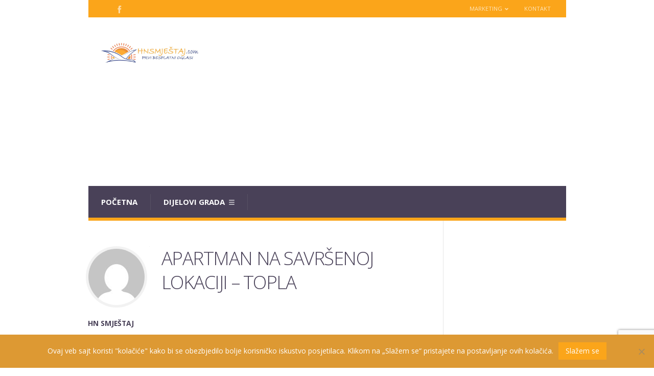

--- FILE ---
content_type: text/html; charset=UTF-8
request_url: https://hnsmjestaj.com/apartman-na-savrsenoj-lokaciji-topla/
body_size: 15111
content:
<!DOCTYPE html>

<html lang="sr-RS">

	<head>

		<meta name='robots' content='index, follow, max-image-preview:large, max-snippet:-1, max-video-preview:-1' />
	<style>img:is([sizes="auto" i], [sizes^="auto," i]) { contain-intrinsic-size: 3000px 1500px }</style>
	<meta charset='UTF-8' />
<meta name='viewport' content='width=device-width, initial-scale=1, maximum-scale=3' />
<meta name='dcterms.audience' content='Global' />

	<!-- This site is optimized with the Yoast SEO plugin v24.0 - https://yoast.com/wordpress/plugins/seo/ -->
	<title>Apartman na savršenoj lokaciji - Topla - Smještaj u Herceg Novom</title>
	<link rel="canonical" href="https://hnsmjestaj.com/apartman-na-savrsenoj-lokaciji-topla/" />
	<meta property="og:locale" content="sr_RS" />
	<meta property="og:type" content="article" />
	<meta property="og:title" content="Apartman na savršenoj lokaciji - Topla - Smještaj u Herceg Novom" />
	<meta property="og:description" content="Izdajem stan na Toploj 1, ispod magistrale.  Opremljen.  Na na 3 minuta od mora. Soba posjjeduje kuhinju, kupatilo, terasu, wifi, TV, klima..." />
	<meta property="og:url" content="https://hnsmjestaj.com/apartman-na-savrsenoj-lokaciji-topla/" />
	<meta property="og:site_name" content="Smještaj u Herceg Novom" />
	<meta property="article:published_time" content="2022-08-04T10:50:07+00:00" />
	<meta property="article:modified_time" content="2024-12-14T13:14:26+00:00" />
	<meta property="og:image" content="https://hnsmjestaj.com/wp-content/uploads/2017/05/Apartman-na-savršenoj-lokaciji-Topla-Dado-01.jpg" />
	<meta property="og:image:width" content="1200" />
	<meta property="og:image:height" content="675" />
	<meta property="og:image:type" content="image/jpeg" />
	<meta name="author" content="HN Smještaj" />
	<meta name="twitter:card" content="summary_large_image" />
	<meta name="twitter:label1" content="Napisano od" />
	<meta name="twitter:data1" content="HN Smještaj" />
	<meta name="twitter:label2" content="Procenjeno vreme čitanja" />
	<meta name="twitter:data2" content="1 minut" />
	<script type="application/ld+json" class="yoast-schema-graph">{"@context":"https://schema.org","@graph":[{"@type":"WebPage","@id":"https://hnsmjestaj.com/apartman-na-savrsenoj-lokaciji-topla/","url":"https://hnsmjestaj.com/apartman-na-savrsenoj-lokaciji-topla/","name":"Apartman na savršenoj lokaciji - Topla - Smještaj u Herceg Novom","isPartOf":{"@id":"https://hnsmjestaj.com/#website"},"primaryImageOfPage":{"@id":"https://hnsmjestaj.com/apartman-na-savrsenoj-lokaciji-topla/#primaryimage"},"image":{"@id":"https://hnsmjestaj.com/apartman-na-savrsenoj-lokaciji-topla/#primaryimage"},"thumbnailUrl":"https://hnsmjestaj.com/wp-content/uploads/2017/05/Apartman-na-savršenoj-lokaciji-Topla-Dado-01.jpg","datePublished":"2022-08-04T10:50:07+00:00","dateModified":"2024-12-14T13:14:26+00:00","author":{"@id":"https://hnsmjestaj.com/#/schema/person/8f2026a98ee4a6637b7052eb597610e8"},"breadcrumb":{"@id":"https://hnsmjestaj.com/apartman-na-savrsenoj-lokaciji-topla/#breadcrumb"},"inLanguage":"sr-RS","potentialAction":[{"@type":"ReadAction","target":["https://hnsmjestaj.com/apartman-na-savrsenoj-lokaciji-topla/"]}]},{"@type":"ImageObject","inLanguage":"sr-RS","@id":"https://hnsmjestaj.com/apartman-na-savrsenoj-lokaciji-topla/#primaryimage","url":"https://hnsmjestaj.com/wp-content/uploads/2017/05/Apartman-na-savršenoj-lokaciji-Topla-Dado-01.jpg","contentUrl":"https://hnsmjestaj.com/wp-content/uploads/2017/05/Apartman-na-savršenoj-lokaciji-Topla-Dado-01.jpg","width":1200,"height":675},{"@type":"BreadcrumbList","@id":"https://hnsmjestaj.com/apartman-na-savrsenoj-lokaciji-topla/#breadcrumb","itemListElement":[{"@type":"ListItem","position":1,"name":"Home","item":"https://hnsmjestaj.com/"},{"@type":"ListItem","position":2,"name":"Пример стране","item":"https://hnsmjestaj.com/primer-strane/"},{"@type":"ListItem","position":3,"name":"Apartman na savršenoj lokaciji &#8211; Topla"}]},{"@type":"WebSite","@id":"https://hnsmjestaj.com/#website","url":"https://hnsmjestaj.com/","name":"Smještaj u Herceg Novom","description":"Privatni smještaj","potentialAction":[{"@type":"SearchAction","target":{"@type":"EntryPoint","urlTemplate":"https://hnsmjestaj.com/?s={search_term_string}"},"query-input":{"@type":"PropertyValueSpecification","valueRequired":true,"valueName":"search_term_string"}}],"inLanguage":"sr-RS"},{"@type":"Person","@id":"https://hnsmjestaj.com/#/schema/person/8f2026a98ee4a6637b7052eb597610e8","name":"HN Smještaj","image":{"@type":"ImageObject","inLanguage":"sr-RS","@id":"https://hnsmjestaj.com/#/schema/person/image/","url":"https://secure.gravatar.com/avatar/c26117ee301d27523772cbff2667a656?s=96&d=mm&r=g","contentUrl":"https://secure.gravatar.com/avatar/c26117ee301d27523772cbff2667a656?s=96&d=mm&r=g","caption":"HN Smještaj"},"url":"https://hnsmjestaj.com/author/hn-smjestaj/"}]}</script>
	<!-- / Yoast SEO plugin. -->


<link rel='dns-prefetch' href='//fonts.googleapis.com' />
<link rel="alternate" type="application/rss+xml" title="Smještaj u Herceg Novom &raquo; dovod" href="https://hnsmjestaj.com/feed/" />
<link rel="alternate" type="application/rss+xml" title="Smještaj u Herceg Novom &raquo; dovod komentara" href="https://hnsmjestaj.com/comments/feed/" />
<link rel="alternate" type="application/rss+xml" title="Smještaj u Herceg Novom &raquo; dovod komentara na Apartman na savršenoj lokaciji &#8211; Topla" href="https://hnsmjestaj.com/apartman-na-savrsenoj-lokaciji-topla/feed/" />
<script type="text/javascript">
/* <![CDATA[ */
window._wpemojiSettings = {"baseUrl":"https:\/\/s.w.org\/images\/core\/emoji\/15.0.3\/72x72\/","ext":".png","svgUrl":"https:\/\/s.w.org\/images\/core\/emoji\/15.0.3\/svg\/","svgExt":".svg","source":{"concatemoji":"https:\/\/hnsmjestaj.com\/wp-includes\/js\/wp-emoji-release.min.js?ver=6.7.4"}};
/*! This file is auto-generated */
!function(i,n){var o,s,e;function c(e){try{var t={supportTests:e,timestamp:(new Date).valueOf()};sessionStorage.setItem(o,JSON.stringify(t))}catch(e){}}function p(e,t,n){e.clearRect(0,0,e.canvas.width,e.canvas.height),e.fillText(t,0,0);var t=new Uint32Array(e.getImageData(0,0,e.canvas.width,e.canvas.height).data),r=(e.clearRect(0,0,e.canvas.width,e.canvas.height),e.fillText(n,0,0),new Uint32Array(e.getImageData(0,0,e.canvas.width,e.canvas.height).data));return t.every(function(e,t){return e===r[t]})}function u(e,t,n){switch(t){case"flag":return n(e,"\ud83c\udff3\ufe0f\u200d\u26a7\ufe0f","\ud83c\udff3\ufe0f\u200b\u26a7\ufe0f")?!1:!n(e,"\ud83c\uddfa\ud83c\uddf3","\ud83c\uddfa\u200b\ud83c\uddf3")&&!n(e,"\ud83c\udff4\udb40\udc67\udb40\udc62\udb40\udc65\udb40\udc6e\udb40\udc67\udb40\udc7f","\ud83c\udff4\u200b\udb40\udc67\u200b\udb40\udc62\u200b\udb40\udc65\u200b\udb40\udc6e\u200b\udb40\udc67\u200b\udb40\udc7f");case"emoji":return!n(e,"\ud83d\udc26\u200d\u2b1b","\ud83d\udc26\u200b\u2b1b")}return!1}function f(e,t,n){var r="undefined"!=typeof WorkerGlobalScope&&self instanceof WorkerGlobalScope?new OffscreenCanvas(300,150):i.createElement("canvas"),a=r.getContext("2d",{willReadFrequently:!0}),o=(a.textBaseline="top",a.font="600 32px Arial",{});return e.forEach(function(e){o[e]=t(a,e,n)}),o}function t(e){var t=i.createElement("script");t.src=e,t.defer=!0,i.head.appendChild(t)}"undefined"!=typeof Promise&&(o="wpEmojiSettingsSupports",s=["flag","emoji"],n.supports={everything:!0,everythingExceptFlag:!0},e=new Promise(function(e){i.addEventListener("DOMContentLoaded",e,{once:!0})}),new Promise(function(t){var n=function(){try{var e=JSON.parse(sessionStorage.getItem(o));if("object"==typeof e&&"number"==typeof e.timestamp&&(new Date).valueOf()<e.timestamp+604800&&"object"==typeof e.supportTests)return e.supportTests}catch(e){}return null}();if(!n){if("undefined"!=typeof Worker&&"undefined"!=typeof OffscreenCanvas&&"undefined"!=typeof URL&&URL.createObjectURL&&"undefined"!=typeof Blob)try{var e="postMessage("+f.toString()+"("+[JSON.stringify(s),u.toString(),p.toString()].join(",")+"));",r=new Blob([e],{type:"text/javascript"}),a=new Worker(URL.createObjectURL(r),{name:"wpTestEmojiSupports"});return void(a.onmessage=function(e){c(n=e.data),a.terminate(),t(n)})}catch(e){}c(n=f(s,u,p))}t(n)}).then(function(e){for(var t in e)n.supports[t]=e[t],n.supports.everything=n.supports.everything&&n.supports[t],"flag"!==t&&(n.supports.everythingExceptFlag=n.supports.everythingExceptFlag&&n.supports[t]);n.supports.everythingExceptFlag=n.supports.everythingExceptFlag&&!n.supports.flag,n.DOMReady=!1,n.readyCallback=function(){n.DOMReady=!0}}).then(function(){return e}).then(function(){var e;n.supports.everything||(n.readyCallback(),(e=n.source||{}).concatemoji?t(e.concatemoji):e.wpemoji&&e.twemoji&&(t(e.twemoji),t(e.wpemoji)))}))}((window,document),window._wpemojiSettings);
/* ]]> */
</script>
<style id='wp-emoji-styles-inline-css' type='text/css'>

	img.wp-smiley, img.emoji {
		display: inline !important;
		border: none !important;
		box-shadow: none !important;
		height: 1em !important;
		width: 1em !important;
		margin: 0 0.07em !important;
		vertical-align: -0.1em !important;
		background: none !important;
		padding: 0 !important;
	}
</style>
<link rel='stylesheet' id='wp-block-library-css' href='https://hnsmjestaj.com/wp-includes/css/dist/block-library/style.min.css?ver=6.7.4' type='text/css' media='all' />
<style id='classic-theme-styles-inline-css' type='text/css'>
/*! This file is auto-generated */
.wp-block-button__link{color:#fff;background-color:#32373c;border-radius:9999px;box-shadow:none;text-decoration:none;padding:calc(.667em + 2px) calc(1.333em + 2px);font-size:1.125em}.wp-block-file__button{background:#32373c;color:#fff;text-decoration:none}
</style>
<style id='global-styles-inline-css' type='text/css'>
:root{--wp--preset--aspect-ratio--square: 1;--wp--preset--aspect-ratio--4-3: 4/3;--wp--preset--aspect-ratio--3-4: 3/4;--wp--preset--aspect-ratio--3-2: 3/2;--wp--preset--aspect-ratio--2-3: 2/3;--wp--preset--aspect-ratio--16-9: 16/9;--wp--preset--aspect-ratio--9-16: 9/16;--wp--preset--color--black: #000000;--wp--preset--color--cyan-bluish-gray: #abb8c3;--wp--preset--color--white: #ffffff;--wp--preset--color--pale-pink: #f78da7;--wp--preset--color--vivid-red: #cf2e2e;--wp--preset--color--luminous-vivid-orange: #ff6900;--wp--preset--color--luminous-vivid-amber: #fcb900;--wp--preset--color--light-green-cyan: #7bdcb5;--wp--preset--color--vivid-green-cyan: #00d084;--wp--preset--color--pale-cyan-blue: #8ed1fc;--wp--preset--color--vivid-cyan-blue: #0693e3;--wp--preset--color--vivid-purple: #9b51e0;--wp--preset--gradient--vivid-cyan-blue-to-vivid-purple: linear-gradient(135deg,rgba(6,147,227,1) 0%,rgb(155,81,224) 100%);--wp--preset--gradient--light-green-cyan-to-vivid-green-cyan: linear-gradient(135deg,rgb(122,220,180) 0%,rgb(0,208,130) 100%);--wp--preset--gradient--luminous-vivid-amber-to-luminous-vivid-orange: linear-gradient(135deg,rgba(252,185,0,1) 0%,rgba(255,105,0,1) 100%);--wp--preset--gradient--luminous-vivid-orange-to-vivid-red: linear-gradient(135deg,rgba(255,105,0,1) 0%,rgb(207,46,46) 100%);--wp--preset--gradient--very-light-gray-to-cyan-bluish-gray: linear-gradient(135deg,rgb(238,238,238) 0%,rgb(169,184,195) 100%);--wp--preset--gradient--cool-to-warm-spectrum: linear-gradient(135deg,rgb(74,234,220) 0%,rgb(151,120,209) 20%,rgb(207,42,186) 40%,rgb(238,44,130) 60%,rgb(251,105,98) 80%,rgb(254,248,76) 100%);--wp--preset--gradient--blush-light-purple: linear-gradient(135deg,rgb(255,206,236) 0%,rgb(152,150,240) 100%);--wp--preset--gradient--blush-bordeaux: linear-gradient(135deg,rgb(254,205,165) 0%,rgb(254,45,45) 50%,rgb(107,0,62) 100%);--wp--preset--gradient--luminous-dusk: linear-gradient(135deg,rgb(255,203,112) 0%,rgb(199,81,192) 50%,rgb(65,88,208) 100%);--wp--preset--gradient--pale-ocean: linear-gradient(135deg,rgb(255,245,203) 0%,rgb(182,227,212) 50%,rgb(51,167,181) 100%);--wp--preset--gradient--electric-grass: linear-gradient(135deg,rgb(202,248,128) 0%,rgb(113,206,126) 100%);--wp--preset--gradient--midnight: linear-gradient(135deg,rgb(2,3,129) 0%,rgb(40,116,252) 100%);--wp--preset--font-size--small: 13px;--wp--preset--font-size--medium: 20px;--wp--preset--font-size--large: 36px;--wp--preset--font-size--x-large: 42px;--wp--preset--spacing--20: 0.44rem;--wp--preset--spacing--30: 0.67rem;--wp--preset--spacing--40: 1rem;--wp--preset--spacing--50: 1.5rem;--wp--preset--spacing--60: 2.25rem;--wp--preset--spacing--70: 3.38rem;--wp--preset--spacing--80: 5.06rem;--wp--preset--shadow--natural: 6px 6px 9px rgba(0, 0, 0, 0.2);--wp--preset--shadow--deep: 12px 12px 50px rgba(0, 0, 0, 0.4);--wp--preset--shadow--sharp: 6px 6px 0px rgba(0, 0, 0, 0.2);--wp--preset--shadow--outlined: 6px 6px 0px -3px rgba(255, 255, 255, 1), 6px 6px rgba(0, 0, 0, 1);--wp--preset--shadow--crisp: 6px 6px 0px rgba(0, 0, 0, 1);}:where(.is-layout-flex){gap: 0.5em;}:where(.is-layout-grid){gap: 0.5em;}body .is-layout-flex{display: flex;}.is-layout-flex{flex-wrap: wrap;align-items: center;}.is-layout-flex > :is(*, div){margin: 0;}body .is-layout-grid{display: grid;}.is-layout-grid > :is(*, div){margin: 0;}:where(.wp-block-columns.is-layout-flex){gap: 2em;}:where(.wp-block-columns.is-layout-grid){gap: 2em;}:where(.wp-block-post-template.is-layout-flex){gap: 1.25em;}:where(.wp-block-post-template.is-layout-grid){gap: 1.25em;}.has-black-color{color: var(--wp--preset--color--black) !important;}.has-cyan-bluish-gray-color{color: var(--wp--preset--color--cyan-bluish-gray) !important;}.has-white-color{color: var(--wp--preset--color--white) !important;}.has-pale-pink-color{color: var(--wp--preset--color--pale-pink) !important;}.has-vivid-red-color{color: var(--wp--preset--color--vivid-red) !important;}.has-luminous-vivid-orange-color{color: var(--wp--preset--color--luminous-vivid-orange) !important;}.has-luminous-vivid-amber-color{color: var(--wp--preset--color--luminous-vivid-amber) !important;}.has-light-green-cyan-color{color: var(--wp--preset--color--light-green-cyan) !important;}.has-vivid-green-cyan-color{color: var(--wp--preset--color--vivid-green-cyan) !important;}.has-pale-cyan-blue-color{color: var(--wp--preset--color--pale-cyan-blue) !important;}.has-vivid-cyan-blue-color{color: var(--wp--preset--color--vivid-cyan-blue) !important;}.has-vivid-purple-color{color: var(--wp--preset--color--vivid-purple) !important;}.has-black-background-color{background-color: var(--wp--preset--color--black) !important;}.has-cyan-bluish-gray-background-color{background-color: var(--wp--preset--color--cyan-bluish-gray) !important;}.has-white-background-color{background-color: var(--wp--preset--color--white) !important;}.has-pale-pink-background-color{background-color: var(--wp--preset--color--pale-pink) !important;}.has-vivid-red-background-color{background-color: var(--wp--preset--color--vivid-red) !important;}.has-luminous-vivid-orange-background-color{background-color: var(--wp--preset--color--luminous-vivid-orange) !important;}.has-luminous-vivid-amber-background-color{background-color: var(--wp--preset--color--luminous-vivid-amber) !important;}.has-light-green-cyan-background-color{background-color: var(--wp--preset--color--light-green-cyan) !important;}.has-vivid-green-cyan-background-color{background-color: var(--wp--preset--color--vivid-green-cyan) !important;}.has-pale-cyan-blue-background-color{background-color: var(--wp--preset--color--pale-cyan-blue) !important;}.has-vivid-cyan-blue-background-color{background-color: var(--wp--preset--color--vivid-cyan-blue) !important;}.has-vivid-purple-background-color{background-color: var(--wp--preset--color--vivid-purple) !important;}.has-black-border-color{border-color: var(--wp--preset--color--black) !important;}.has-cyan-bluish-gray-border-color{border-color: var(--wp--preset--color--cyan-bluish-gray) !important;}.has-white-border-color{border-color: var(--wp--preset--color--white) !important;}.has-pale-pink-border-color{border-color: var(--wp--preset--color--pale-pink) !important;}.has-vivid-red-border-color{border-color: var(--wp--preset--color--vivid-red) !important;}.has-luminous-vivid-orange-border-color{border-color: var(--wp--preset--color--luminous-vivid-orange) !important;}.has-luminous-vivid-amber-border-color{border-color: var(--wp--preset--color--luminous-vivid-amber) !important;}.has-light-green-cyan-border-color{border-color: var(--wp--preset--color--light-green-cyan) !important;}.has-vivid-green-cyan-border-color{border-color: var(--wp--preset--color--vivid-green-cyan) !important;}.has-pale-cyan-blue-border-color{border-color: var(--wp--preset--color--pale-cyan-blue) !important;}.has-vivid-cyan-blue-border-color{border-color: var(--wp--preset--color--vivid-cyan-blue) !important;}.has-vivid-purple-border-color{border-color: var(--wp--preset--color--vivid-purple) !important;}.has-vivid-cyan-blue-to-vivid-purple-gradient-background{background: var(--wp--preset--gradient--vivid-cyan-blue-to-vivid-purple) !important;}.has-light-green-cyan-to-vivid-green-cyan-gradient-background{background: var(--wp--preset--gradient--light-green-cyan-to-vivid-green-cyan) !important;}.has-luminous-vivid-amber-to-luminous-vivid-orange-gradient-background{background: var(--wp--preset--gradient--luminous-vivid-amber-to-luminous-vivid-orange) !important;}.has-luminous-vivid-orange-to-vivid-red-gradient-background{background: var(--wp--preset--gradient--luminous-vivid-orange-to-vivid-red) !important;}.has-very-light-gray-to-cyan-bluish-gray-gradient-background{background: var(--wp--preset--gradient--very-light-gray-to-cyan-bluish-gray) !important;}.has-cool-to-warm-spectrum-gradient-background{background: var(--wp--preset--gradient--cool-to-warm-spectrum) !important;}.has-blush-light-purple-gradient-background{background: var(--wp--preset--gradient--blush-light-purple) !important;}.has-blush-bordeaux-gradient-background{background: var(--wp--preset--gradient--blush-bordeaux) !important;}.has-luminous-dusk-gradient-background{background: var(--wp--preset--gradient--luminous-dusk) !important;}.has-pale-ocean-gradient-background{background: var(--wp--preset--gradient--pale-ocean) !important;}.has-electric-grass-gradient-background{background: var(--wp--preset--gradient--electric-grass) !important;}.has-midnight-gradient-background{background: var(--wp--preset--gradient--midnight) !important;}.has-small-font-size{font-size: var(--wp--preset--font-size--small) !important;}.has-medium-font-size{font-size: var(--wp--preset--font-size--medium) !important;}.has-large-font-size{font-size: var(--wp--preset--font-size--large) !important;}.has-x-large-font-size{font-size: var(--wp--preset--font-size--x-large) !important;}
:where(.wp-block-post-template.is-layout-flex){gap: 1.25em;}:where(.wp-block-post-template.is-layout-grid){gap: 1.25em;}
:where(.wp-block-columns.is-layout-flex){gap: 2em;}:where(.wp-block-columns.is-layout-grid){gap: 2em;}
:root :where(.wp-block-pullquote){font-size: 1.5em;line-height: 1.6;}
</style>
<link rel='stylesheet' id='foobox-free-min-css' href='https://hnsmjestaj.com/wp-content/plugins/foobox-image-lightbox/free/css/foobox.free.min.css?ver=2.7.33' type='text/css' media='all' />
<link rel='stylesheet' id='foogallery-core-css' href='https://hnsmjestaj.com/wp-content/plugins/foogallery/extensions/default-templates/shared/css/foogallery.min.css?ver=2.4.27' type='text/css' media='all' />
<link rel='stylesheet' id='contact-form-7-css' href='https://hnsmjestaj.com/wp-content/plugins/contact-form-7/includes/css/styles.css?ver=6.0.1' type='text/css' media='all' />
<link rel='stylesheet' id='cookie-notice-front-css' href='https://hnsmjestaj.com/wp-content/plugins/cookie-notice/css/front.min.css?ver=2.5.4' type='text/css' media='all' />
<link crossorigin="anonymous" rel='stylesheet' id='st-font-custom-css' href='//fonts.googleapis.com/css?family=Open+Sans%3A300%2C400%2C700' type='text/css' media='all' />
<link rel='stylesheet' id='st-shortcodes-css-css' href='https://hnsmjestaj.com/wp-content/themes/Grimag/assets/css/shortcodes.css' type='text/css' media='all' />
<link rel='stylesheet' id='prettyPhoto-css' href='https://hnsmjestaj.com/wp-content/plugins/stkit/components/lightbox/assets/css/prettyPhoto.css' type='text/css' media='screen' />
<link rel='stylesheet' id='parent-style-css' href='https://hnsmjestaj.com/wp-content/themes/Grimag/style.css?ver=6.7.4' type='text/css' media='all' />
<link rel='stylesheet' id='st-style-css' href='https://hnsmjestaj.com/wp-content/themes/Grimag_child/style.css' type='text/css' media='all' />
<link rel='stylesheet' id='mediaelement-css' href='https://hnsmjestaj.com/wp-content/plugins/stkit/assets/plugins/mediaelement/mediaelementplayer.min.css' type='text/css' media='all' />
<link rel='stylesheet' id='st-responsive-css' href='https://hnsmjestaj.com/wp-content/themes/Grimag/assets/css/responsive.css' type='text/css' media='all' />
<link rel='stylesheet' id='st-custom-css' href='https://hnsmjestaj.com/wp-content/uploads/grimag_custom.css' type='text/css' media='screen' />
<script type="text/javascript" id="cookie-notice-front-js-before">
/* <![CDATA[ */
var cnArgs = {"ajaxUrl":"https:\/\/hnsmjestaj.com\/wp-admin\/admin-ajax.php","nonce":"3b02e1e4ff","hideEffect":"fade","position":"bottom","onScroll":false,"onScrollOffset":100,"onClick":false,"cookieName":"cookie_notice_accepted","cookieTime":2592000,"cookieTimeRejected":2592000,"globalCookie":false,"redirection":false,"cache":true,"revokeCookies":false,"revokeCookiesOpt":"automatic"};
/* ]]> */
</script>
<script type="text/javascript" src="https://hnsmjestaj.com/wp-content/plugins/cookie-notice/js/front.min.js?ver=2.5.4" id="cookie-notice-front-js"></script>
<script type="text/javascript" src="https://hnsmjestaj.com/wp-includes/js/jquery/jquery.min.js?ver=3.7.1" id="jquery-core-js"></script>
<script type="text/javascript" src="https://hnsmjestaj.com/wp-includes/js/jquery/jquery-migrate.min.js?ver=3.4.1" id="jquery-migrate-js"></script>
<script type="text/javascript" id="foobox-free-min-js-before">
/* <![CDATA[ */
/* Run FooBox FREE (v2.7.33) */
var FOOBOX = window.FOOBOX = {
	ready: true,
	disableOthers: true,
	o: {wordpress: { enabled: true }, captions: { dataTitle: ["captionTitle","title"], dataDesc: ["captionDesc","description"] }, rel: '', excludes:'.fbx-link,.nofoobox,.nolightbox,a[href*="pinterest.com/pin/create/button/"]', affiliate : { enabled: false }, error: "Could not load the item"},
	selectors: [
		".foogallery-container.foogallery-lightbox-foobox", ".foogallery-container.foogallery-lightbox-foobox-free", ".gallery", ".wp-block-gallery", ".wp-caption", ".wp-block-image", "a:has(img[class*=wp-image-])", ".foobox"
	],
	pre: function( $ ){
		// Custom JavaScript (Pre)
		
	},
	post: function( $ ){
		// Custom JavaScript (Post)
		
		// Custom Captions Code
		
	},
	custom: function( $ ){
		// Custom Extra JS
		
	}
};
/* ]]> */
</script>
<script type="text/javascript" src="https://hnsmjestaj.com/wp-content/plugins/foobox-image-lightbox/free/js/foobox.free.min.js?ver=2.7.33" id="foobox-free-min-js"></script>
<link rel="https://api.w.org/" href="https://hnsmjestaj.com/wp-json/" /><link rel="alternate" title="JSON" type="application/json" href="https://hnsmjestaj.com/wp-json/wp/v2/posts/2729" /><link rel="EditURI" type="application/rsd+xml" title="RSD" href="https://hnsmjestaj.com/xmlrpc.php?rsd" />
<meta name="generator" content="WordPress 6.7.4" />
<link rel='shortlink' href='https://hnsmjestaj.com/?p=2729' />
<link rel="alternate" title="oEmbed (JSON)" type="application/json+oembed" href="https://hnsmjestaj.com/wp-json/oembed/1.0/embed?url=https%3A%2F%2Fhnsmjestaj.com%2Fapartman-na-savrsenoj-lokaciji-topla%2F" />
<link rel="alternate" title="oEmbed (XML)" type="text/xml+oembed" href="https://hnsmjestaj.com/wp-json/oembed/1.0/embed?url=https%3A%2F%2Fhnsmjestaj.com%2Fapartman-na-savrsenoj-lokaciji-topla%2F&#038;format=xml" />
   <script type="text/javascript">
   var _gaq = _gaq || [];
   _gaq.push(['_setAccount', 'UA-47467552-1']);
   _gaq.push(['_trackPageview']);
   (function() {
   var ga = document.createElement('script'); ga.type = 'text/javascript'; ga.async = true;
   ga.src = ('https:' == document.location.protocol ? 'https://ssl' : 'http://www') + '.google-analytics.com/ga.js';
   var s = document.getElementsByTagName('script')[0]; s.parentNode.insertBefore(ga, s);
   })();
   </script>
<link rel='Shortcut Icon' href='http://hnsmjestaj.com/wp-content/uploads/2017/05/favicon.ico' type='image/x-icon' />
<link rel="amphtml" href="https://hnsmjestaj.com/apartman-na-savrsenoj-lokaciji-topla/?amp=1">	</head>

	<body class="post-template-default single single-post postid-2729 single-format-standard cookies-not-set hidpi-on unknown" itemtype="http://schema.org/WebPage" itemscope="itemscope">
	
		<div id="layout">
		
			<div id="header">

				<div id="header-layout-2">

					<div id="header-holder-2">

						<div id="menu-2" class=" "><nav><ul class="menu-2"><li id="menu-item-2781" class="menu-item menu-item-type-post_type menu-item-object-page menu-item-has-children menu-item-2781"><a href="https://hnsmjestaj.com/marketing/">Marketing</a>
<ul class="sub-menu">
	<li id="menu-item-2798" class="menu-item menu-item-type-post_type menu-item-object-page menu-item-2798"><a href="https://hnsmjestaj.com/marketing/savjeti-za-izdavaoce/">Savjeti za izdavaoce</a></li>
</ul>
</li>
<li id="menu-item-2768" class="menu-item menu-item-type-post_type menu-item-object-page menu-item-2768"><a href="https://hnsmjestaj.com/kontakt/">Kontakt</a></li>
</ul></nav></div><div class="icons-social">
<a id="icon-Facebook" class="tooltip" title="Facebook" href="https://www.facebook.com/HNSmje%C5%A1tajcom-288105768006922/" target="_blank"><!-- --></a><a class="icon-custom" href="mailto:marketing@hnsmjestaj.com?Subject=Kontakt%20-%20HNSmještaj.com"><img src="http://proeco.me/hosting/hnsmjestaj.com/wp-content/uploads/2017/05/icon_email.png" title="Email" class="tooltip" alt="" /></a></div>
						<div class="clear"><!-- --></div>

					</div><!-- #header-holder-2 -->

				</div><!-- #header-layout-2 -->

				<div id="header-layout">

					<div id="header-holder">

						<div id="logo" class="div-as-table">
							<div>
								<div>
									<h2><a href="https://hnsmjestaj.com"><img src="http://hnsmjestaj.com/wp-content/uploads/2017/05/logo.jpg" data-hidpi="https://hnsmjestaj.com/wp-content/themes/Grimag/assets/images/logo2x.png" alt="Smještaj Herceg Novi"/></a></h2>								</div>
							</div>
						</div><!-- #logo -->

						<div id="hcustom" class="div-as-table">
							<div>
								<div>
									<div class="sidebar sidebar-ad-a">

<div id="banner-zaglavlje"><script async src="//pagead2.googlesyndication.com/pagead/js/adsbygoogle.js"></script>
<!-- HNS 768x90 -->
<ins class="adsbygoogle"
     style="display:block"
     data-ad-client="ca-pub-8766108823965513"
     data-ad-slot="5614507787"
     data-ad-format="auto"></ins>
<script>
(adsbygoogle = window.adsbygoogle || []).push({});
</script></div>


</div>								</div>
							</div>
						</div><!-- #hcustom -->

						<div id="menu" class="div-as-table ">
							<div>
								<div>
									<span id="menu-select"></span>
									<div id="menu-box" class="menu-primary-container"><nav><ul class="menu"><li class="menu-item menu-item-type-post_type menu-item-object-page menu-item-home"><a  href="https://hnsmjestaj.com/">Početna</a></li>
<li class="menu-item menu-item-type-custom menu-item-object-custom menu-item-has-children"><a  href="#">Dijelovi grada</a>
<ul class="sub-menu">
	<li class="menu-item menu-item-type-taxonomy menu-item-object-category"><a  href="https://hnsmjestaj.com/category/baosici/">Baošići (3)</a></li>
	<li class="menu-item menu-item-type-taxonomy menu-item-object-category"><a  href="https://hnsmjestaj.com/category/bijela/">Bijela (11)</a></li>
	<li class="menu-item menu-item-type-taxonomy menu-item-object-category"><a  href="https://hnsmjestaj.com/category/djenovici/">Đenovići (17)</a></li>
	<li class="menu-item menu-item-type-taxonomy menu-item-object-category"><a  href="https://hnsmjestaj.com/category/igalo/">Igalo (46)</a></li>
	<li class="menu-item menu-item-type-taxonomy menu-item-object-category"><a  href="https://hnsmjestaj.com/category/herceg-novi/">Herceg Novi (17)</a></li>
	<li class="menu-item menu-item-type-taxonomy menu-item-object-category"><a  href="https://hnsmjestaj.com/category/kamenari/">Kamenari (2)</a></li>
	<li class="menu-item menu-item-type-taxonomy menu-item-object-category"><a  href="https://hnsmjestaj.com/category/kumbor/">Kumbor (4)</a></li>
	<li class="menu-item menu-item-type-taxonomy menu-item-object-category"><a  href="https://hnsmjestaj.com/category/meljine/">Meljine (5)</a></li>
	<li class="menu-item menu-item-type-taxonomy menu-item-object-category"><a  href="https://hnsmjestaj.com/category/njivice/">Njivice (1)</a></li>
	<li class="menu-item menu-item-type-taxonomy menu-item-object-category"><a  href="https://hnsmjestaj.com/category/rose/">Rose (3)</a></li>
	<li class="menu-item menu-item-type-taxonomy menu-item-object-category"><a  href="https://hnsmjestaj.com/category/savina/">Savina (20)</a></li>
	<li class="menu-item menu-item-type-taxonomy menu-item-object-category current-post-ancestor current-menu-parent current-post-parent"><a  href="https://hnsmjestaj.com/category/topla/">Topla (29)</a></li>
	<li class="menu-item menu-item-type-taxonomy menu-item-object-category"><a  href="https://hnsmjestaj.com/category/zelenika/">Zelenika (3)</a></li>
</ul>
</li>
</ul></nav></div>									<form action="https://hnsmjestaj.com/" method="get" role="search" id="search-form-header">
										<span></span>
										<input
											type="text"
											name="s"
											value=""
											placeholder="Pretraga..."
										/>
									</form>
								</div>
							</div>
						</div><!-- #menu -->

						<div class="clear"><!-- --></div>

					</div><!-- #header-holder -->

				</div><!-- #header-layout -->

			</div><!-- #header -->

			<div id="content">
			
				<div id="content-layout">
			<div id="content-holder" class="sidebar-position-right">

				<div id="content-box">
		
					<div>
		
						


										<div id="post-2729" class="post-single post-2729 post type-post status-publish format-standard has-post-thumbnail hentry category-topla tag-klima tag-kuhinja tag-terasa tag-tv tag-wireless tag-zasebno-kupatilo">

											
													<h1 class="entry-title post-title">Apartman na savršenoj lokaciji &#8211; Topla											
													</h1>
												<article>

													<div id="title-after"><script async src="//pagead2.googlesyndication.com/pagead/js/adsbygoogle.js"></script>
<!-- HNS - Below title -->
<ins class="adsbygoogle"
     style="display:block"
     data-ad-client="ca-pub-8766108823965513"
     data-ad-slot="2521440581"
     data-ad-format="auto"></ins>
<script>
(adsbygoogle = window.adsbygoogle || []).push({});
</script></div><div class="clear"><!-- --></div>

	<div class="st-format-standard-holder"><img width="667" height="375" src="https://hnsmjestaj.com/wp-content/uploads/2017/05/Apartman-na-savršenoj-lokaciji-Topla-Dado-01-667x375.jpg" class="size-original featured-image wp-post-image" alt="" data-hidpi="https://hnsmjestaj.com/wp-content/uploads/2017/05/Apartman-na-savršenoj-lokaciji-Topla-Dado-01.jpg" decoding="async" fetchpriority="high" srcset="https://hnsmjestaj.com/wp-content/uploads/2017/05/Apartman-na-savršenoj-lokaciji-Topla-Dado-01-667x375.jpg 667w, https://hnsmjestaj.com/wp-content/uploads/2017/05/Apartman-na-savršenoj-lokaciji-Topla-Dado-01-768x432.jpg 768w, https://hnsmjestaj.com/wp-content/uploads/2017/05/Apartman-na-savršenoj-lokaciji-Topla-Dado-01.jpg 1200w, https://hnsmjestaj.com/wp-content/uploads/2017/05/Apartman-na-savršenoj-lokaciji-Topla-Dado-01-837x471.jpg 837w" sizes="(max-width: 667px) 100vw, 667px" />	
	</div><div id="post-before"><script async src="//pagead2.googlesyndication.com/pagead/js/adsbygoogle.js"></script>
<!-- HNS - Above article -->
<ins class="adsbygoogle"
     style="display:block"
     data-ad-client="ca-pub-8766108823965513"
     data-ad-slot="3998173786"
     data-ad-format="auto"></ins>
<script>
(adsbygoogle = window.adsbygoogle || []).push({});
</script></div>
													<div id="article">

														<p>Izdajem stan na Toploj 1, ispod magistrale.<br />
Opremljen.<br />
Na na 3 minuta od mora.<br />
Soba posjjeduje kuhinju, kupatilo, terasu, wifi, TV, klima&#8230;</p>
<div style="padding-bottom:20px;"><div class="foogallery foogallery-container foogallery-masonry foogallery-lightbox-foobox fg-center fg-masonry fg-light fg-loading-default fg-loaded-fade-in fg-hover-scale fg-hover-fade fg-ready fg-col4" id="foogallery-gallery-2731" data-foogallery="{&quot;item&quot;:{&quot;showCaptionTitle&quot;:true,&quot;showCaptionDescription&quot;:true},&quot;lazy&quot;:true}" >
		<div class="fg-column-width"></div>
	<div class="fg-gutter-width"></div>
		<div class="fg-item fg-type-image fg-idle"><figure class="fg-item-inner"><a href="https://hnsmjestaj.com/wp-content/uploads/2017/05/Apartman-na-savršenoj-lokaciji-Topla-Dado-02.jpg" data-attachment-id="3652" data-type="image" class="fg-thumb"><span class="fg-image-wrap"><img decoding="async" width="163" height="92" class="skip-lazy fg-image" data-src-fg="https://hnsmjestaj.com/wp-content/uploads/cache/2017/05/Apartman-na-savršenoj-lokaciji-Topla-Dado-02/1200845876.jpg" src="data:image/svg+xml,%3Csvg%20xmlns%3D%22http%3A%2F%2Fwww.w3.org%2F2000%2Fsvg%22%20width%3D%22163%22%20height%3D%2292%22%20viewBox%3D%220%200%20163%2092%22%3E%3C%2Fsvg%3E" loading="eager"></span><span class="fg-image-overlay"></span></a><figcaption class="fg-caption"><div class="fg-caption-inner"></div></figcaption></figure><div class="fg-loader"></div></div><div class="fg-item fg-type-image fg-idle"><figure class="fg-item-inner"><a href="https://hnsmjestaj.com/wp-content/uploads/2017/05/Apartman-na-savršenoj-lokaciji-Topla-Dado-03.jpg" data-attachment-id="3653" data-type="image" class="fg-thumb"><span class="fg-image-wrap"><img decoding="async" width="163" height="290" class="skip-lazy fg-image" data-src-fg="https://hnsmjestaj.com/wp-content/uploads/cache/2017/05/Apartman-na-savršenoj-lokaciji-Topla-Dado-03/1554578815.jpg" src="data:image/svg+xml,%3Csvg%20xmlns%3D%22http%3A%2F%2Fwww.w3.org%2F2000%2Fsvg%22%20width%3D%22163%22%20height%3D%22290%22%20viewBox%3D%220%200%20163%20290%22%3E%3C%2Fsvg%3E" loading="eager"></span><span class="fg-image-overlay"></span></a><figcaption class="fg-caption"><div class="fg-caption-inner"></div></figcaption></figure><div class="fg-loader"></div></div><div class="fg-item fg-type-image fg-idle"><figure class="fg-item-inner"><a href="https://hnsmjestaj.com/wp-content/uploads/2017/05/Apartman-na-savršenoj-lokaciji-Topla-Dado-04.jpg" data-attachment-id="3654" data-type="image" class="fg-thumb"><span class="fg-image-wrap"><img decoding="async" width="163" height="290" class="skip-lazy fg-image" data-src-fg="https://hnsmjestaj.com/wp-content/uploads/cache/2017/05/Apartman-na-savršenoj-lokaciji-Topla-Dado-04/487211918.jpg" src="data:image/svg+xml,%3Csvg%20xmlns%3D%22http%3A%2F%2Fwww.w3.org%2F2000%2Fsvg%22%20width%3D%22163%22%20height%3D%22290%22%20viewBox%3D%220%200%20163%20290%22%3E%3C%2Fsvg%3E" loading="eager"></span><span class="fg-image-overlay"></span></a><figcaption class="fg-caption"><div class="fg-caption-inner"></div></figcaption></figure><div class="fg-loader"></div></div><div class="fg-item fg-type-image fg-idle"><figure class="fg-item-inner"><a href="https://hnsmjestaj.com/wp-content/uploads/2017/05/Apartman-na-savršenoj-lokaciji-Topla-Dado-05.jpg" data-attachment-id="3655" data-type="image" class="fg-thumb"><span class="fg-image-wrap"><img decoding="async" width="163" height="98" class="skip-lazy fg-image" data-src-fg="https://hnsmjestaj.com/wp-content/uploads/cache/2017/05/Apartman-na-savršenoj-lokaciji-Topla-Dado-05/103926469.jpg" src="data:image/svg+xml,%3Csvg%20xmlns%3D%22http%3A%2F%2Fwww.w3.org%2F2000%2Fsvg%22%20width%3D%22163%22%20height%3D%2298%22%20viewBox%3D%220%200%20163%2098%22%3E%3C%2Fsvg%3E" loading="eager"></span><span class="fg-image-overlay"></span></a><figcaption class="fg-caption"><div class="fg-caption-inner"></div></figcaption></figure><div class="fg-loader"></div></div><div class="fg-item fg-type-image fg-idle"><figure class="fg-item-inner"><a href="https://hnsmjestaj.com/wp-content/uploads/2017/05/Apartman-na-savršenoj-lokaciji-Topla-Dado-06.jpg" data-attachment-id="3656" data-type="image" class="fg-thumb"><span class="fg-image-wrap"><img decoding="async" width="163" height="272" class="skip-lazy fg-image" data-src-fg="https://hnsmjestaj.com/wp-content/uploads/cache/2017/05/Apartman-na-savršenoj-lokaciji-Topla-Dado-06/729633048.jpg" src="data:image/svg+xml,%3Csvg%20xmlns%3D%22http%3A%2F%2Fwww.w3.org%2F2000%2Fsvg%22%20width%3D%22163%22%20height%3D%22272%22%20viewBox%3D%220%200%20163%20272%22%3E%3C%2Fsvg%3E" loading="eager"></span><span class="fg-image-overlay"></span></a><figcaption class="fg-caption"><div class="fg-caption-inner"></div></figcaption></figure><div class="fg-loader"></div></div><div class="fg-item fg-type-image fg-idle"><figure class="fg-item-inner"><a href="https://hnsmjestaj.com/wp-content/uploads/2017/05/Apartman-na-savršenoj-lokaciji-Topla-Dado-01.jpg" data-attachment-id="3657" data-type="image" class="fg-thumb"><span class="fg-image-wrap"><img decoding="async" width="163" height="92" class="skip-lazy fg-image" data-src-fg="https://hnsmjestaj.com/wp-content/uploads/cache/2017/05/Apartman-na-savršenoj-lokaciji-Topla-Dado-01/4129935828.jpg" src="data:image/svg+xml,%3Csvg%20xmlns%3D%22http%3A%2F%2Fwww.w3.org%2F2000%2Fsvg%22%20width%3D%22163%22%20height%3D%2292%22%20viewBox%3D%220%200%20163%2092%22%3E%3C%2Fsvg%3E" loading="eager"></span><span class="fg-image-overlay"></span></a><figcaption class="fg-caption"><div class="fg-caption-inner"></div></figcaption></figure><div class="fg-loader"></div></div></div></div>
<div class="st-tabs-holder"><ul class="st-ul"><li>Informacije</li><li> Karakteristike</li><li> Mapa</li></ul><div class="st-tabs">
<div><p>Mjesto: Topla<br />
Vlasnik: Dado<br />
Tip smještaja: Apartman<br />
Adresa: Topla 1<br />
Mobilni: +382 68 220 444</p>
<div class="clear"><!-- --></div></div>
<div><ul class="list list-check">
<li>Udaljenost od mora: 150 m</li>
<li>Klima</li>
<li>TV</li>
<li>Wireless</li>
<li>Kuhinja</li>
<li>Zasebno kupatilo</li>
<li>Terasa</li>
</ul>
<div class="clear"><!-- --></div></div>
<div><p> <iframe src="https://www.google.com/maps/embed?pb=!1m18!1m12!1m3!1d2943.5843577149894!2d18.52326021467398!3d42.45785893691377!2m3!1f0!2f0!3f0!3m2!1i1024!2i768!4f13.1!3m3!1m2!1s0x134c3b7ef8810813%3A0x7c3dbb9c5a9ea235!2sMi%C4%87a+Vavi%C4%87a%2C+Herceg+-+Novi%2C+Montenegro!5e0!3m2!1sen!2s!4v1495108339942" width="100%" height="300" frameborder="0" style="border:0" allowfullscreen></iframe> </p>
<div class="clear"><!-- --></div></div>
</div></div>

<div class="wpcf7 no-js" id="wpcf7-f2739-p2729-o1" lang="sr-RS" dir="ltr" data-wpcf7-id="2739">
<div class="screen-reader-response"><p role="status" aria-live="polite" aria-atomic="true"></p> <ul></ul></div>
<form action="/apartman-na-savrsenoj-lokaciji-topla/#wpcf7-f2739-p2729-o1" method="post" class="wpcf7-form init" aria-label="Contact form" novalidate="novalidate" data-status="init">
<div style="display: none;">
<input type="hidden" name="_wpcf7" value="2739" />
<input type="hidden" name="_wpcf7_version" value="6.0.1" />
<input type="hidden" name="_wpcf7_locale" value="sr_RS" />
<input type="hidden" name="_wpcf7_unit_tag" value="wpcf7-f2739-p2729-o1" />
<input type="hidden" name="_wpcf7_container_post" value="2729" />
<input type="hidden" name="_wpcf7_posted_data_hash" value="" />
<input type="hidden" name="_wpcf7_recaptcha_response" value="" />
</div>
<h3>Kontaktirajte nas:
</h3>
<p><label> Vaše ime (obavezno)<br />
<span class="wpcf7-form-control-wrap" data-name="your-name"><input size="40" maxlength="400" class="wpcf7-form-control wpcf7-text wpcf7-validates-as-required" aria-required="true" aria-invalid="false" value="" type="text" name="your-name" /></span><br />
</label>
</p>
<p><label> Vaša e-pošta (obavezno)<br />
<span class="wpcf7-form-control-wrap" data-name="your-email"><input size="40" maxlength="400" class="wpcf7-form-control wpcf7-email wpcf7-validates-as-required wpcf7-text wpcf7-validates-as-email" aria-required="true" aria-invalid="false" value="" type="email" name="your-email" /></span> </label>
</p>
<p><label> Predmet<br />
<span class="wpcf7-form-control-wrap" data-name="your-subject"><input size="40" maxlength="400" class="wpcf7-form-control wpcf7-text" aria-invalid="false" value="" type="text" name="your-subject" /></span> </label>
</p>
<p><label> Vaša poruka<br />
<span class="wpcf7-form-control-wrap" data-name="your-message"><textarea cols="40" rows="10" maxlength="2000" class="wpcf7-form-control wpcf7-textarea" aria-invalid="false" name="your-message"></textarea></span> </label>
</p>
<p><span class="wpcf7-form-control-wrap" data-name="random-number-quiz"><label><span class="wpcf7-quiz-label">1+2=?</span> <input size="40" class="wpcf7-form-control wpcf7-quiz" autocomplete="off" aria-required="true" aria-invalid="false" type="text" name="random-number-quiz" /></label><input type="hidden" name="_wpcf7_quiz_answer_random-number-quiz" value="4b99602375ceed63a85266914089ba05" /></span><br />
<label>Ja nisam robot <span class="wpcf7-form-control-wrap" data-name="acceptance-220"><span class="wpcf7-form-control wpcf7-acceptance"><span class="wpcf7-list-item"><input type="checkbox" name="acceptance-220" value="1" aria-invalid="false" /></span></span></span></label>
</p>
<p><input class="wpcf7-form-control wpcf7-submit has-spinner" type="submit" value="Pošalji" />
</p><p style="display: none !important;" class="akismet-fields-container" data-prefix="_wpcf7_ak_"><label>&#916;<textarea name="_wpcf7_ak_hp_textarea" cols="45" rows="8" maxlength="100"></textarea></label><input type="hidden" id="ak_js_1" name="_wpcf7_ak_js" value="98"/><script>document.getElementById( "ak_js_1" ).setAttribute( "value", ( new Date() ).getTime() );</script></p><div class="wpcf7-response-output" aria-hidden="true"></div>
</form>
</div>

<div style="padding: 20px 0 20px 0"><strong>NAPOMENA:</strong> Za validnost podataka odgovoran je isključivo oglašivač.</div>
<div class="none"><time class="date updated" datetime="2022-08-04" data-pubdate>avg 4, 2022</time><span class="author vcard"><span class="fn">HN Smještaj</span></span></div>

														<div class="clear"><!-- --></div>

													</div><!-- #article -->

													<div id="post-after"><script async src="//pagead2.googlesyndication.com/pagead/js/adsbygoogle.js"></script>
<!-- HNS - Below article -->
<ins class="adsbygoogle"
     style="display:block"
     data-ad-client="ca-pub-8766108823965513"
     data-ad-slot="5474906980"
     data-ad-format="auto"></ins>
<script>
(adsbygoogle = window.adsbygoogle || []).push({});
</script></div>
												</article><div id="page-pagination"><div id="wp-pagenavibox"></div></div><div id="pre_next_post"><a class="p tooltip" title="Previous" href="https://hnsmjestaj.com/stan-za-studente-igalo/">Stan za studente - Igalo</a><a class="n tooltip" title="Next" href="https://hnsmjestaj.com/glicinija-apartman-herceg-novi/">Glicinija Apartman - Herceg Novi</a><div class="clear"><!-- --></div></div><div class="comments-title-dummy"><!-- --></div>
											<div class="clear"><!-- --></div>
		
										</div><!-- #post-% -->



										<div class="sidebar-post">
						
															
														<div class="single-author-info">
				
															<div class="single-author-upic"><a href="https://hnsmjestaj.com/author/hn-smjestaj/"><img alt='' src='https://secure.gravatar.com/avatar/c26117ee301d27523772cbff2667a656?s=110&#038;d=mm&#038;r=g' srcset='https://secure.gravatar.com/avatar/c26117ee301d27523772cbff2667a656?s=220&#038;d=mm&#038;r=g 2x' class='avatar avatar-110 photo' height='110' width='110' decoding='async'/></a></div>
										
															<h5>HN Smještaj</h5>
															
																			
														</div>
													<div class="post-short-info">

														
				<div class="meta">
			
															<span class="ico16 ico16-folder"><a href="https://hnsmjestaj.com/category/topla/">Topla</a></span><span class="ico16 ico16-tag"><a href="https://hnsmjestaj.com/tag/klima/" rel="tag">Klima</a>, <a href="https://hnsmjestaj.com/tag/kuhinja/" rel="tag">Kuhinja</a>, <a href="https://hnsmjestaj.com/tag/terasa/" rel="tag">Terasa</a>, <a href="https://hnsmjestaj.com/tag/tv/" rel="tag">TV</a>, <a href="https://hnsmjestaj.com/tag/wireless/" rel="tag">Wireless</a>, <a href="https://hnsmjestaj.com/tag/zasebno-kupatilo/" rel="tag">Zasebno kupatilo</a></span><span class="ico16 ico16-views">6,734</span>			
				</div><!-- .meta -->
													</div><div><!-- --></div><div id="stickyDiv">
<div class="widget widget_text">
			<div class="textwidget"><script async src="//pagead2.googlesyndication.com/pagead/js/adsbygoogle.js"></script>
<!-- HNS - 120x140 - 1 -->
<ins class="adsbygoogle"
     style="display:inline-block;width:120px;height:240px"
     data-ad-client="ca-pub-8766108823965513"
     data-ad-slot="6951640189"></ins>
<script>
(adsbygoogle = window.adsbygoogle || []).push({});
</script></div>
		
<div class="clear"><!-- --></div></div>

<div class="widget widget_categories">
<h5>Dijelovi grada</h5>

			<ul>
					<li class="cat-item cat-item-69"><a href="https://hnsmjestaj.com/category/baosici/">Baošići</a> (3)
</li>
	<li class="cat-item cat-item-66"><a href="https://hnsmjestaj.com/category/bijela/">Bijela</a> (11)
</li>
	<li class="cat-item cat-item-63"><a href="https://hnsmjestaj.com/category/djenovici/">Đenovići</a> (19)
</li>
	<li class="cat-item cat-item-64"><a href="https://hnsmjestaj.com/category/herceg-novi/">Herceg Novi</a> (19)
</li>
	<li class="cat-item cat-item-47"><a href="https://hnsmjestaj.com/category/igalo/">Igalo</a> (44)
</li>
	<li class="cat-item cat-item-71"><a href="https://hnsmjestaj.com/category/kamenari/">Kamenari</a> (2)
</li>
	<li class="cat-item cat-item-65"><a href="https://hnsmjestaj.com/category/kumbor/">Kumbor</a> (4)
</li>
	<li class="cat-item cat-item-57"><a href="https://hnsmjestaj.com/category/meljine/">Meljine</a> (5)
</li>
	<li class="cat-item cat-item-76"><a href="https://hnsmjestaj.com/category/njivice/">Njivice</a> (1)
</li>
	<li class="cat-item cat-item-68"><a href="https://hnsmjestaj.com/category/rose/">Rose</a> (3)
</li>
	<li class="cat-item cat-item-62"><a href="https://hnsmjestaj.com/category/savina/">Savina</a> (22)
</li>
	<li class="cat-item cat-item-59"><a href="https://hnsmjestaj.com/category/topla/">Topla</a> (29)
</li>
	<li class="cat-item cat-item-61"><a href="https://hnsmjestaj.com/category/zelenika/">Zelenika</a> (3)
</li>
			</ul>

			
<div class="clear"><!-- --></div></div>

<div class="widget widget_text">
			<div class="textwidget"><script async src="//pagead2.googlesyndication.com/pagead/js/adsbygoogle.js"></script>
<!-- HNS - 120x140 - 2 -->
<ins class="adsbygoogle"
     style="display:inline-block;width:120px;height:240px"
     data-ad-client="ca-pub-8766108823965513"
     data-ad-slot="8428373383"></ins>
<script>
(adsbygoogle = window.adsbygoogle || []).push({});
</script></div>
		
<div class="clear"><!-- --></div></div>
</div>						
										</div><!-- .sidebar-post -->



											
						<div class="clear"><!-- --></div>
		
					</div>
			
				</div><!-- #content-box -->

				<div id="sidebar"><div class="sidebar">
<div class="widget widget_text">
			<div class="textwidget"><script async src="//pagead2.googlesyndication.com/pagead/js/adsbygoogle.js"></script>
<!-- HNS 262x300 1 -->
<ins class="adsbygoogle"
     style="display:block"
     data-ad-client="ca-pub-8766108823965513"
     data-ad-slot="9905106587"
     data-ad-format="auto"></ins>
<script>
(adsbygoogle = window.adsbygoogle || []).push({});
</script></div>
		
<div class="clear"><!-- --></div></div>

<div class="widget widget-posts widget-posts-most-viewed widget widget-posts widget-posts-most-viewed_st_kit_widget widget-posts widget-posts-most-viewed_posts">
<h5>Najposjećeniji oglasi</h5>

<div><a class="widget-posts-image" href="https://hnsmjestaj.com/privatne-sobe-ljetovanje-herceg-novi/"><img width="150" height="150" src="https://hnsmjestaj.com/wp-content/uploads/2017/05/Privatne-sobe-Ljetovanje-Herceg-Novi-Magnolija-01-150x150.jpg" class="attachment-thumbnail size-thumbnail wp-post-image" alt="" decoding="async" loading="lazy" srcset="https://hnsmjestaj.com/wp-content/uploads/2017/05/Privatne-sobe-Ljetovanje-Herceg-Novi-Magnolija-01-150x150.jpg 150w, https://hnsmjestaj.com/wp-content/uploads/2017/05/Privatne-sobe-Ljetovanje-Herceg-Novi-Magnolija-01-300x300.jpg 300w" sizes="auto, (max-width: 150px) 100vw, 150px" /></a><div class="widget-posts-post-box widget-posts-post-box-with-thumb"><a class="widget-posts-title" href="https://hnsmjestaj.com/privatne-sobe-ljetovanje-herceg-novi/">Privatne sobe &#8211; Ljetovanje &#8211; Herceg Novi</a><div class="widget-posts-views">6,926 <span>views</span></div></div><div class="clear"><!-- --></div></div>
<div class="even"><a class="widget-posts-image" href="https://hnsmjestaj.com/apartman-na-savrsenoj-lokaciji-topla/"><img width="150" height="150" src="https://hnsmjestaj.com/wp-content/uploads/2017/05/Apartman-na-savršenoj-lokaciji-Topla-Dado-01-150x150.jpg" class="attachment-thumbnail size-thumbnail wp-post-image" alt="" decoding="async" loading="lazy" srcset="https://hnsmjestaj.com/wp-content/uploads/2017/05/Apartman-na-savršenoj-lokaciji-Topla-Dado-01-150x150.jpg 150w, https://hnsmjestaj.com/wp-content/uploads/2017/05/Apartman-na-savršenoj-lokaciji-Topla-Dado-01-300x300.jpg 300w, https://hnsmjestaj.com/wp-content/uploads/2017/05/Apartman-na-savršenoj-lokaciji-Topla-Dado-01-600x600.jpg 600w" sizes="auto, (max-width: 150px) 100vw, 150px" /></a><div class="widget-posts-post-box widget-posts-post-box-with-thumb"><a class="widget-posts-title" href="https://hnsmjestaj.com/apartman-na-savrsenoj-lokaciji-topla/">Apartman na savršenoj lokaciji &#8211; Topla</a><div class="widget-posts-views">6,734 <span>views</span></div></div><div class="clear"><!-- --></div></div>
<div><a class="widget-posts-image" href="https://hnsmjestaj.com/sobe-stari-grad-herceg-novi/"><img width="150" height="150" src="https://hnsmjestaj.com/wp-content/uploads/2017/07/Sobe-Stari-grad-Herceg-Novi-Srle-16-150x150.jpg" class="attachment-thumbnail size-thumbnail wp-post-image" alt="" decoding="async" loading="lazy" srcset="https://hnsmjestaj.com/wp-content/uploads/2017/07/Sobe-Stari-grad-Herceg-Novi-Srle-16-150x150.jpg 150w, https://hnsmjestaj.com/wp-content/uploads/2017/07/Sobe-Stari-grad-Herceg-Novi-Srle-16-300x300.jpg 300w, https://hnsmjestaj.com/wp-content/uploads/2017/07/Sobe-Stari-grad-Herceg-Novi-Srle-16-600x600.jpg 600w" sizes="auto, (max-width: 150px) 100vw, 150px" /></a><div class="widget-posts-post-box widget-posts-post-box-with-thumb"><a class="widget-posts-title" href="https://hnsmjestaj.com/sobe-stari-grad-herceg-novi/">Sobe Stari grad &#8211; Herceg Novi</a><div class="widget-posts-views">6,201 <span>views</span></div></div><div class="clear"><!-- --></div></div>
<div class="clear"><!-- --></div></div>

<div class="widget widget_text">
			<div class="textwidget"><div class="logo-img"><a href="https://zlatibor.rent/" target="_blank" rel="noopener"><img decoding="async" class="aligncenter" src="http://hnsmjestaj.com/wp-content/uploads/2018/10/zlatibor-rent-real-estate.jpg" alt="Zlatibor apartmani | izdavanje i prodaja" /></a></div>
</div>
		
<div class="clear"><!-- --></div></div>

<div class="widget widget_text">
			<div class="textwidget"><div id="fb-root"></div>
<script>(function(d, s, id) {
var js, fjs = d.getElementsByTagName(s)[0];
if (d.getElementById(id)) return;
js = d.createElement(s); js.id = id;
js.src = "//connect.facebook.net/en_US/sdk.js#xfbml=1&version=v2.3";
fjs.parentNode.insertBefore(js, fjs);
}(document, 'script', 'facebook-jssdk'));</script>
<div class="fb-page" data-href="https://www.facebook.com/HNSmje%C5%A1tajcom-288105768006922/" data-hide-cover="false" data-show-facepile="true" data-show-posts="false"></div></div>
		
<div class="clear"><!-- --></div></div>

		
<div class="widget widget_recent_entries">

		<h5>Skorašnji oglasi</h5>

		<ul>
											<li>
					<a href="https://hnsmjestaj.com/apartmani-sobe-savija-herceg-novi/">Apartmani i sobe Savija &#8211; Herceg Novi</a>
									</li>
											<li>
					<a href="https://hnsmjestaj.com/apartman-topla-2/">Apartman &#8211; Topla</a>
									</li>
											<li>
					<a href="https://hnsmjestaj.com/prelijep-apartman-igalo/">Prelijep apartman &#8211; Igalo</a>
									</li>
											<li>
					<a href="https://hnsmjestaj.com/apartman-topla/">Apartman &#8211; Topla</a>
									</li>
											<li>
					<a href="https://hnsmjestaj.com/privatan-smjestaj-igalo/">Privatan smještaj &#8211; Igalo</a>
									</li>
					</ul>

		
<div class="clear"><!-- --></div></div>

<div class="widget widget_search">
<h5>Pretraga</h5>
<form role="search" method="get" id="searchform" class="searchform" action="https://hnsmjestaj.com/">
				<div>
					<label class="screen-reader-text" for="s">Pretraga za:</label>
					<input type="text" value="" name="s" id="s" />
					<input type="submit" id="searchsubmit" value="Pretraži" />
				</div>
			</form>
<div class="clear"><!-- --></div></div>

<div class="widget widget_text">
			<div class="textwidget"><script async src="//pagead2.googlesyndication.com/pagead/js/adsbygoogle.js"></script>
<!-- HNS 262x300 2 -->
<ins class="adsbygoogle"
     style="display:block"
     data-ad-client="ca-pub-8766108823965513"
     data-ad-slot="2381839787"
     data-ad-format="auto"></ins>
<script>
(adsbygoogle = window.adsbygoogle || []).push({});
</script></div>
		
<div class="clear"><!-- --></div></div>

<div class="widget widget_tag_cloud">
<h5>Pogodnosti</h5>
<div class="tagcloud"><a href="https://hnsmjestaj.com/tag/tv/" class="tag-cloud-link tag-link-51 tag-link-position-1" style="font-size: 13px;">TV</a><a href="https://hnsmjestaj.com/tag/kuhinja/" class="tag-cloud-link tag-link-53 tag-link-position-2" style="font-size: 13px;">Kuhinja</a><a href="https://hnsmjestaj.com/tag/klima/" class="tag-cloud-link tag-link-58 tag-link-position-3" style="font-size: 13px;">Klima</a><a href="https://hnsmjestaj.com/tag/zasebno-kupatilo/" class="tag-cloud-link tag-link-54 tag-link-position-4" style="font-size: 13px;">Zasebno kupatilo</a><a href="https://hnsmjestaj.com/tag/terasa/" class="tag-cloud-link tag-link-55 tag-link-position-5" style="font-size: 13px;">Terasa</a><a href="https://hnsmjestaj.com/tag/wireless/" class="tag-cloud-link tag-link-52 tag-link-position-6" style="font-size: 13px;">Wireless</a><a href="https://hnsmjestaj.com/tag/parking/" class="tag-cloud-link tag-link-49 tag-link-position-7" style="font-size: 13px;">Parking</a><a href="https://hnsmjestaj.com/tag/pogled-na-more/" class="tag-cloud-link tag-link-56 tag-link-position-8" style="font-size: 13px;">Pogled na more</a><a href="https://hnsmjestaj.com/tag/drzanje-zivotinja/" class="tag-cloud-link tag-link-60 tag-link-position-9" style="font-size: 13px;">Držanje životinja</a><a href="https://hnsmjestaj.com/tag/telefon/" class="tag-cloud-link tag-link-50 tag-link-position-10" style="font-size: 13px;">Telefon</a><a href="https://hnsmjestaj.com/tag/dijeljeno-kupatilo/" class="tag-cloud-link tag-link-75 tag-link-position-11" style="font-size: 13px;">Dijeljeno kupatilo</a><a href="https://hnsmjestaj.com/tag/bazen/" class="tag-cloud-link tag-link-67 tag-link-position-12" style="font-size: 13px;">Bazen</a></div>

<div class="clear"><!-- --></div></div>
</div></div>

				<div class="clear"><!-- --></div>

			</div><!-- #content-holder -->
	
						</div><!-- #content-layout -->
		
			</div><!-- #content -->

			<div class="clear"><!-- --></div>

			<footer>

				<div id="footer">
	
					<div id="footer-layout">

						<div id="sidebar-ad-c"><div class="sidebar sidebar-ad-c">

<script async src="//pagead2.googlesyndication.com/pagead/js/adsbygoogle.js"></script>
<!-- HNS 970x90 - 2 -->
<ins class="adsbygoogle"
     style="display:block"
     data-ad-client="ca-pub-8766108823965513"
     data-ad-slot="1044707383"
     data-ad-format="auto"></ins>
<script>
(adsbygoogle = window.adsbygoogle || []).push({});
</script>


</div></div>
						<div id="footer-holder">
					
								
	
		<div id="footer-box" class="footer-box-v5"><div class="sidebar-footer"><div>
<div class="widget widget_text">
<h5>O nama</h5>
			<div class="textwidget"><p align=center><img src="http://hnsmjestaj.com/wp-content/uploads/2017/05/logo-o-nama2.jpg" width="180" height="auto" alt="" /></p>
<p>Veliki izbor apartmana i soba, u privatnom smještaju, bez agencijske provizije. Rezervišite smještaj direktno kod vlasnika i uštedite novac i vrijeme. Pretražite našu ponudu.</p>
</div>
		
<div class="clear"><!-- --></div></div>
</div></div><div class="sidebar-footer"><div>
<div class="widget widget-posts widget-posts-most-viewed widget widget-posts widget-posts-most-viewed_st_kit_widget widget-posts widget-posts-most-viewed_posts">
<h5>Najposjećeniji oglasi</h5>

<div><a class="widget-posts-image" href="https://hnsmjestaj.com/privatne-sobe-ljetovanje-herceg-novi/"><img width="150" height="150" src="https://hnsmjestaj.com/wp-content/uploads/2017/05/Privatne-sobe-Ljetovanje-Herceg-Novi-Magnolija-01-150x150.jpg" class="attachment-thumbnail size-thumbnail wp-post-image" alt="" decoding="async" loading="lazy" srcset="https://hnsmjestaj.com/wp-content/uploads/2017/05/Privatne-sobe-Ljetovanje-Herceg-Novi-Magnolija-01-150x150.jpg 150w, https://hnsmjestaj.com/wp-content/uploads/2017/05/Privatne-sobe-Ljetovanje-Herceg-Novi-Magnolija-01-300x300.jpg 300w" sizes="auto, (max-width: 150px) 100vw, 150px" /></a><div class="widget-posts-post-box widget-posts-post-box-with-thumb"><a class="widget-posts-title" href="https://hnsmjestaj.com/privatne-sobe-ljetovanje-herceg-novi/">Privatne sobe &#8211; Ljetovanje &#8211; Herceg Novi</a><div class="widget-posts-views">6,926 <span>views</span></div></div><div class="clear"><!-- --></div></div>
<div class="even"><a class="widget-posts-image" href="https://hnsmjestaj.com/apartman-na-savrsenoj-lokaciji-topla/"><img width="150" height="150" src="https://hnsmjestaj.com/wp-content/uploads/2017/05/Apartman-na-savršenoj-lokaciji-Topla-Dado-01-150x150.jpg" class="attachment-thumbnail size-thumbnail wp-post-image" alt="" decoding="async" loading="lazy" srcset="https://hnsmjestaj.com/wp-content/uploads/2017/05/Apartman-na-savršenoj-lokaciji-Topla-Dado-01-150x150.jpg 150w, https://hnsmjestaj.com/wp-content/uploads/2017/05/Apartman-na-savršenoj-lokaciji-Topla-Dado-01-300x300.jpg 300w, https://hnsmjestaj.com/wp-content/uploads/2017/05/Apartman-na-savršenoj-lokaciji-Topla-Dado-01-600x600.jpg 600w" sizes="auto, (max-width: 150px) 100vw, 150px" /></a><div class="widget-posts-post-box widget-posts-post-box-with-thumb"><a class="widget-posts-title" href="https://hnsmjestaj.com/apartman-na-savrsenoj-lokaciji-topla/">Apartman na savršenoj lokaciji &#8211; Topla</a><div class="widget-posts-views">6,734 <span>views</span></div></div><div class="clear"><!-- --></div></div>
<div><a class="widget-posts-image" href="https://hnsmjestaj.com/sobe-stari-grad-herceg-novi/"><img width="150" height="150" src="https://hnsmjestaj.com/wp-content/uploads/2017/07/Sobe-Stari-grad-Herceg-Novi-Srle-16-150x150.jpg" class="attachment-thumbnail size-thumbnail wp-post-image" alt="" decoding="async" loading="lazy" srcset="https://hnsmjestaj.com/wp-content/uploads/2017/07/Sobe-Stari-grad-Herceg-Novi-Srle-16-150x150.jpg 150w, https://hnsmjestaj.com/wp-content/uploads/2017/07/Sobe-Stari-grad-Herceg-Novi-Srle-16-300x300.jpg 300w, https://hnsmjestaj.com/wp-content/uploads/2017/07/Sobe-Stari-grad-Herceg-Novi-Srle-16-600x600.jpg 600w" sizes="auto, (max-width: 150px) 100vw, 150px" /></a><div class="widget-posts-post-box widget-posts-post-box-with-thumb"><a class="widget-posts-title" href="https://hnsmjestaj.com/sobe-stari-grad-herceg-novi/">Sobe Stari grad &#8211; Herceg Novi</a><div class="widget-posts-views">6,201 <span>views</span></div></div><div class="clear"><!-- --></div></div>
<div class="clear"><!-- --></div></div>
</div></div><div class="sidebar-footer"><div>
<div class="widget widget_tag_cloud">
<h5>Dijelovi grada</h5>
<div class="tagcloud"><a href="https://hnsmjestaj.com/category/igalo/" class="tag-cloud-link tag-link-47 tag-link-position-1" style="font-size: 13px;">Igalo</a><a href="https://hnsmjestaj.com/category/topla/" class="tag-cloud-link tag-link-59 tag-link-position-2" style="font-size: 13px;">Topla</a><a href="https://hnsmjestaj.com/category/savina/" class="tag-cloud-link tag-link-62 tag-link-position-3" style="font-size: 13px;">Savina</a><a href="https://hnsmjestaj.com/category/djenovici/" class="tag-cloud-link tag-link-63 tag-link-position-4" style="font-size: 13px;">Đenovići</a><a href="https://hnsmjestaj.com/category/herceg-novi/" class="tag-cloud-link tag-link-64 tag-link-position-5" style="font-size: 13px;">Herceg Novi</a><a href="https://hnsmjestaj.com/category/bijela/" class="tag-cloud-link tag-link-66 tag-link-position-6" style="font-size: 13px;">Bijela</a><a href="https://hnsmjestaj.com/category/meljine/" class="tag-cloud-link tag-link-57 tag-link-position-7" style="font-size: 13px;">Meljine</a><a href="https://hnsmjestaj.com/category/kumbor/" class="tag-cloud-link tag-link-65 tag-link-position-8" style="font-size: 13px;">Kumbor</a><a href="https://hnsmjestaj.com/category/baosici/" class="tag-cloud-link tag-link-69 tag-link-position-9" style="font-size: 13px;">Baošići</a><a href="https://hnsmjestaj.com/category/rose/" class="tag-cloud-link tag-link-68 tag-link-position-10" style="font-size: 13px;">Rose</a><a href="https://hnsmjestaj.com/category/zelenika/" class="tag-cloud-link tag-link-61 tag-link-position-11" style="font-size: 13px;">Zelenika</a><a href="https://hnsmjestaj.com/category/kamenari/" class="tag-cloud-link tag-link-71 tag-link-position-12" style="font-size: 13px;">Kamenari</a><a href="https://hnsmjestaj.com/category/njivice/" class="tag-cloud-link tag-link-76 tag-link-position-13" style="font-size: 13px;">Njivice</a></div>

<div class="clear"><!-- --></div></div>
</div></div><div class="sidebar-footer last"><div>
<div class="widget widget-info widget widget-info_st_kit_widget widget-info_contact_info">
<h5>Kontakt</h5>
<address><p class="widget-info-email"><span>Email: </span><a class="mailto" href="mailto:marketing@hnsmjestaj.com">marketing@hnsmjestaj.com</a></p></address>
<div class="clear"><!-- --></div></div>
</div></div><div class="clear"><!-- --></div>	
		</div><!-- end footer-box -->		
						</div><!-- #footer-holder -->
	
						<div id="copyrights-holder">
	
							<div id="copyrights-box">
						
								<div id="copyrights-company">Prisutni od 2010. godine | 2019 &copy; Smještaj u Herceg Novom</div><div id="copyrights-developer">Website developed by <a href="http://proeco.me" target="_blank" style="text-decoration:none;">PRO ECO</a></div>	
								<div class="clear"><!-- --></div>
	
							</div><!-- #copyrights-box -->
						
						</div><!-- #copyrights-holder -->
	
					</div><!-- #footer-layout -->
	
				</div><!-- #footer -->

			</footer>

		</div><!-- #layout -->

		<script type='text/javascript'>/* <![CDATA[ */var stData = new Array();
			stData[0] = "494158";
			stData[1] = "fba51a";
			stData[2] = "https://hnsmjestaj.com/wp-content/themes/Grimag";
			stData[3] = "https://hnsmjestaj.com";
			stData[4] = "2729";
			stData[5] = "https://hnsmjestaj.com/wp-content/plugins";/* ]]> */</script>
<script type="text/javascript" src="https://hnsmjestaj.com/wp-includes/js/dist/hooks.min.js?ver=4d63a3d491d11ffd8ac6" id="wp-hooks-js"></script>
<script type="text/javascript" src="https://hnsmjestaj.com/wp-includes/js/dist/i18n.min.js?ver=5e580eb46a90c2b997e6" id="wp-i18n-js"></script>
<script type="text/javascript" id="wp-i18n-js-after">
/* <![CDATA[ */
wp.i18n.setLocaleData( { 'text direction\u0004ltr': [ 'ltr' ] } );
/* ]]> */
</script>
<script type="text/javascript" src="https://hnsmjestaj.com/wp-content/plugins/contact-form-7/includes/swv/js/index.js?ver=6.0.1" id="swv-js"></script>
<script type="text/javascript" id="contact-form-7-js-translations">
/* <![CDATA[ */
( function( domain, translations ) {
	var localeData = translations.locale_data[ domain ] || translations.locale_data.messages;
	localeData[""].domain = domain;
	wp.i18n.setLocaleData( localeData, domain );
} )( "contact-form-7", {"translation-revision-date":"2024-01-31 23:08:36+0000","generator":"GlotPress\/4.0.1","domain":"messages","locale_data":{"messages":{"":{"domain":"messages","plural-forms":"nplurals=3; plural=(n % 10 == 1 && n % 100 != 11) ? 0 : ((n % 10 >= 2 && n % 10 <= 4 && (n % 100 < 12 || n % 100 > 14)) ? 1 : 2);","lang":"sr_RS"},"Error:":["\u0413\u0440\u0435\u0448\u043a\u0430:"]}},"comment":{"reference":"includes\/js\/index.js"}} );
/* ]]> */
</script>
<script type="text/javascript" id="contact-form-7-js-before">
/* <![CDATA[ */
var wpcf7 = {
    "api": {
        "root": "https:\/\/hnsmjestaj.com\/wp-json\/",
        "namespace": "contact-form-7\/v1"
    },
    "cached": 1
};
/* ]]> */
</script>
<script type="text/javascript" src="https://hnsmjestaj.com/wp-content/plugins/contact-form-7/includes/js/index.js?ver=6.0.1" id="contact-form-7-js"></script>
<script type="text/javascript" src="https://hnsmjestaj.com/wp-content/plugins/stkit/assets/js/jquery.stkit.js" id="st-jquery-stkit-js"></script>
<script type="text/javascript" src="https://hnsmjestaj.com/wp-content/plugins/stkit/components/shortcodes/assets/js/jquery.shortcodes.js" id="st-shortcodes-js-js"></script>
<script type="text/javascript" src="https://hnsmjestaj.com/wp-content/plugins/stkit/components/lightbox/assets/js/jquery.prettyPhoto.js" id="jquery-prettyPhoto-js"></script>
<script type="text/javascript" src="https://hnsmjestaj.com/wp-content/plugins/stkit/components/postviews/assets/js/jquery.postviews.js" id="st-postviews-js-js"></script>
<script type="text/javascript" src="https://hnsmjestaj.com/wp-content/themes/Grimag/assets/js/jquery.menu.js" id="st-jquery-menu-js"></script>
<script type="text/javascript" src="https://hnsmjestaj.com/wp-content/themes/Grimag/assets/js/jquery.theme.js" id="st-jquery-theme-js"></script>
<script type="text/javascript" src="https://hnsmjestaj.com/wp-content/themes/Grimag/framework/assets/js/jquery.st.js" id="st-jquery-st-js"></script>
<script type="text/javascript" src="https://hnsmjestaj.com/wp-content/themes/Grimag/framework/assets/js/jquery.ie.js" id="st-jquery-ie-js"></script>
<script type="text/javascript" id="wpfront-scroll-top-js-extra">
/* <![CDATA[ */
var wpfront_scroll_top_data = {"data":{"css":"#wpfront-scroll-top-container{display:none;position:fixed;cursor:pointer;z-index:9999;opacity:0}#wpfront-scroll-top-container div.text-holder{padding:3px 10px;border-radius:3px;-webkit-border-radius:3px;-webkit-box-shadow:4px 4px 5px 0 rgba(50,50,50,.5);-moz-box-shadow:4px 4px 5px 0 rgba(50,50,50,.5);box-shadow:4px 4px 5px 0 rgba(50,50,50,.5)}#wpfront-scroll-top-container a{outline-style:none;box-shadow:none;text-decoration:none}#wpfront-scroll-top-container {left: 20px;bottom: 20px;}        #wpfront-scroll-top-container img {\n            width: auto;\n            height: auto;\n        }\n        ","html":"<div id=\"wpfront-scroll-top-container\"><img src=\"https:\/\/hnsmjestaj.com\/wp-content\/plugins\/wpfront-scroll-top\/images\/icons\/1.png\" alt=\"\" title=\"\" \/><\/div>","data":{"hide_iframe":false,"button_fade_duration":200,"auto_hide":false,"auto_hide_after":2,"scroll_offset":100,"button_opacity":0.8,"button_action":"top","button_action_element_selector":"","button_action_container_selector":"html, body","button_action_element_offset":"0","scroll_duration":400}}};
/* ]]> */
</script>
<script type="text/javascript" src="https://hnsmjestaj.com/wp-content/plugins/wpfront-scroll-top/js/wpfront-scroll-top.min.js?ver=2.2.10081" id="wpfront-scroll-top-js"></script>
<script type="text/javascript" src="https://hnsmjestaj.com/wp-content/plugins/stkit/assets/plugins/mediaelement/mediaelement-and-player.min.js" id="mediaelement-js"></script>
<script type="text/javascript" src="https://www.google.com/recaptcha/api.js?render=6LfCSZAUAAAAAOHcB4_tAM4nbUQ3k2b3LiNwDcZ9&amp;ver=3.0" id="google-recaptcha-js"></script>
<script type="text/javascript" src="https://hnsmjestaj.com/wp-includes/js/dist/vendor/wp-polyfill.min.js?ver=3.15.0" id="wp-polyfill-js"></script>
<script type="text/javascript" id="wpcf7-recaptcha-js-before">
/* <![CDATA[ */
var wpcf7_recaptcha = {
    "sitekey": "6LfCSZAUAAAAAOHcB4_tAM4nbUQ3k2b3LiNwDcZ9",
    "actions": {
        "homepage": "homepage",
        "contactform": "contactform"
    }
};
/* ]]> */
</script>
<script type="text/javascript" src="https://hnsmjestaj.com/wp-content/plugins/contact-form-7/modules/recaptcha/index.js?ver=6.0.1" id="wpcf7-recaptcha-js"></script>
<script type="text/javascript" src="https://hnsmjestaj.com/wp-includes/js/imagesloaded.min.js?ver=5.0.0" id="imagesloaded-js"></script>
<script type="text/javascript" src="https://hnsmjestaj.com/wp-includes/js/masonry.min.js?ver=4.2.2" id="masonry-js"></script>
<script type="text/javascript" src="https://hnsmjestaj.com/wp-content/plugins/foogallery/extensions/default-templates/shared/js/foogallery.min.js?ver=2.4.27" id="foogallery-core-js"></script>
			<script type="text/javascript">
				jQuery.fn.prettyPhoto   = function () { return this; };
				jQuery.fn.fancybox      = function () { return this; };
				jQuery.fn.fancyZoom     = function () { return this; };
				jQuery.fn.colorbox      = function () { return this; };
				jQuery.fn.magnificPopup = function () { return this; };
			</script>
		
		<!-- Cookie Notice plugin v2.5.4 by Hu-manity.co https://hu-manity.co/ -->
		<div id="cookie-notice" role="dialog" class="cookie-notice-hidden cookie-revoke-hidden cn-position-bottom" aria-label="Cookie Notice" style="background-color: rgba(221,153,51,1);"><div class="cookie-notice-container" style="color: #fff"><span id="cn-notice-text" class="cn-text-container">Ovaj veb sajt koristi "kolačiće" kako bi se obezbjedilo bolje korisničko iskustvo posjetilaca.
Klikom na „Slažem se“ pristajete na postavljanje ovih kolačića.</span><span id="cn-notice-buttons" class="cn-buttons-container"><a href="#" id="cn-accept-cookie" data-cookie-set="accept" class="cn-set-cookie cn-button cn-button-custom button" aria-label="Slažem se">Slažem se</a></span><span id="cn-close-notice" data-cookie-set="accept" class="cn-close-icon" title="No"></span></div>
			
		</div>
		<!-- / Cookie Notice plugin -->
	</body>

</html>

<!-- Page cached by LiteSpeed Cache 6.5.3 on 2026-01-15 20:27:12 -->

--- FILE ---
content_type: text/html; charset=utf-8
request_url: https://www.google.com/recaptcha/api2/anchor?ar=1&k=6LfCSZAUAAAAAOHcB4_tAM4nbUQ3k2b3LiNwDcZ9&co=aHR0cHM6Ly9obnNtamVzdGFqLmNvbTo0NDM.&hl=en&v=PoyoqOPhxBO7pBk68S4YbpHZ&size=invisible&anchor-ms=20000&execute-ms=30000&cb=3rz5hem3drns
body_size: 48631
content:
<!DOCTYPE HTML><html dir="ltr" lang="en"><head><meta http-equiv="Content-Type" content="text/html; charset=UTF-8">
<meta http-equiv="X-UA-Compatible" content="IE=edge">
<title>reCAPTCHA</title>
<style type="text/css">
/* cyrillic-ext */
@font-face {
  font-family: 'Roboto';
  font-style: normal;
  font-weight: 400;
  font-stretch: 100%;
  src: url(//fonts.gstatic.com/s/roboto/v48/KFO7CnqEu92Fr1ME7kSn66aGLdTylUAMa3GUBHMdazTgWw.woff2) format('woff2');
  unicode-range: U+0460-052F, U+1C80-1C8A, U+20B4, U+2DE0-2DFF, U+A640-A69F, U+FE2E-FE2F;
}
/* cyrillic */
@font-face {
  font-family: 'Roboto';
  font-style: normal;
  font-weight: 400;
  font-stretch: 100%;
  src: url(//fonts.gstatic.com/s/roboto/v48/KFO7CnqEu92Fr1ME7kSn66aGLdTylUAMa3iUBHMdazTgWw.woff2) format('woff2');
  unicode-range: U+0301, U+0400-045F, U+0490-0491, U+04B0-04B1, U+2116;
}
/* greek-ext */
@font-face {
  font-family: 'Roboto';
  font-style: normal;
  font-weight: 400;
  font-stretch: 100%;
  src: url(//fonts.gstatic.com/s/roboto/v48/KFO7CnqEu92Fr1ME7kSn66aGLdTylUAMa3CUBHMdazTgWw.woff2) format('woff2');
  unicode-range: U+1F00-1FFF;
}
/* greek */
@font-face {
  font-family: 'Roboto';
  font-style: normal;
  font-weight: 400;
  font-stretch: 100%;
  src: url(//fonts.gstatic.com/s/roboto/v48/KFO7CnqEu92Fr1ME7kSn66aGLdTylUAMa3-UBHMdazTgWw.woff2) format('woff2');
  unicode-range: U+0370-0377, U+037A-037F, U+0384-038A, U+038C, U+038E-03A1, U+03A3-03FF;
}
/* math */
@font-face {
  font-family: 'Roboto';
  font-style: normal;
  font-weight: 400;
  font-stretch: 100%;
  src: url(//fonts.gstatic.com/s/roboto/v48/KFO7CnqEu92Fr1ME7kSn66aGLdTylUAMawCUBHMdazTgWw.woff2) format('woff2');
  unicode-range: U+0302-0303, U+0305, U+0307-0308, U+0310, U+0312, U+0315, U+031A, U+0326-0327, U+032C, U+032F-0330, U+0332-0333, U+0338, U+033A, U+0346, U+034D, U+0391-03A1, U+03A3-03A9, U+03B1-03C9, U+03D1, U+03D5-03D6, U+03F0-03F1, U+03F4-03F5, U+2016-2017, U+2034-2038, U+203C, U+2040, U+2043, U+2047, U+2050, U+2057, U+205F, U+2070-2071, U+2074-208E, U+2090-209C, U+20D0-20DC, U+20E1, U+20E5-20EF, U+2100-2112, U+2114-2115, U+2117-2121, U+2123-214F, U+2190, U+2192, U+2194-21AE, U+21B0-21E5, U+21F1-21F2, U+21F4-2211, U+2213-2214, U+2216-22FF, U+2308-230B, U+2310, U+2319, U+231C-2321, U+2336-237A, U+237C, U+2395, U+239B-23B7, U+23D0, U+23DC-23E1, U+2474-2475, U+25AF, U+25B3, U+25B7, U+25BD, U+25C1, U+25CA, U+25CC, U+25FB, U+266D-266F, U+27C0-27FF, U+2900-2AFF, U+2B0E-2B11, U+2B30-2B4C, U+2BFE, U+3030, U+FF5B, U+FF5D, U+1D400-1D7FF, U+1EE00-1EEFF;
}
/* symbols */
@font-face {
  font-family: 'Roboto';
  font-style: normal;
  font-weight: 400;
  font-stretch: 100%;
  src: url(//fonts.gstatic.com/s/roboto/v48/KFO7CnqEu92Fr1ME7kSn66aGLdTylUAMaxKUBHMdazTgWw.woff2) format('woff2');
  unicode-range: U+0001-000C, U+000E-001F, U+007F-009F, U+20DD-20E0, U+20E2-20E4, U+2150-218F, U+2190, U+2192, U+2194-2199, U+21AF, U+21E6-21F0, U+21F3, U+2218-2219, U+2299, U+22C4-22C6, U+2300-243F, U+2440-244A, U+2460-24FF, U+25A0-27BF, U+2800-28FF, U+2921-2922, U+2981, U+29BF, U+29EB, U+2B00-2BFF, U+4DC0-4DFF, U+FFF9-FFFB, U+10140-1018E, U+10190-1019C, U+101A0, U+101D0-101FD, U+102E0-102FB, U+10E60-10E7E, U+1D2C0-1D2D3, U+1D2E0-1D37F, U+1F000-1F0FF, U+1F100-1F1AD, U+1F1E6-1F1FF, U+1F30D-1F30F, U+1F315, U+1F31C, U+1F31E, U+1F320-1F32C, U+1F336, U+1F378, U+1F37D, U+1F382, U+1F393-1F39F, U+1F3A7-1F3A8, U+1F3AC-1F3AF, U+1F3C2, U+1F3C4-1F3C6, U+1F3CA-1F3CE, U+1F3D4-1F3E0, U+1F3ED, U+1F3F1-1F3F3, U+1F3F5-1F3F7, U+1F408, U+1F415, U+1F41F, U+1F426, U+1F43F, U+1F441-1F442, U+1F444, U+1F446-1F449, U+1F44C-1F44E, U+1F453, U+1F46A, U+1F47D, U+1F4A3, U+1F4B0, U+1F4B3, U+1F4B9, U+1F4BB, U+1F4BF, U+1F4C8-1F4CB, U+1F4D6, U+1F4DA, U+1F4DF, U+1F4E3-1F4E6, U+1F4EA-1F4ED, U+1F4F7, U+1F4F9-1F4FB, U+1F4FD-1F4FE, U+1F503, U+1F507-1F50B, U+1F50D, U+1F512-1F513, U+1F53E-1F54A, U+1F54F-1F5FA, U+1F610, U+1F650-1F67F, U+1F687, U+1F68D, U+1F691, U+1F694, U+1F698, U+1F6AD, U+1F6B2, U+1F6B9-1F6BA, U+1F6BC, U+1F6C6-1F6CF, U+1F6D3-1F6D7, U+1F6E0-1F6EA, U+1F6F0-1F6F3, U+1F6F7-1F6FC, U+1F700-1F7FF, U+1F800-1F80B, U+1F810-1F847, U+1F850-1F859, U+1F860-1F887, U+1F890-1F8AD, U+1F8B0-1F8BB, U+1F8C0-1F8C1, U+1F900-1F90B, U+1F93B, U+1F946, U+1F984, U+1F996, U+1F9E9, U+1FA00-1FA6F, U+1FA70-1FA7C, U+1FA80-1FA89, U+1FA8F-1FAC6, U+1FACE-1FADC, U+1FADF-1FAE9, U+1FAF0-1FAF8, U+1FB00-1FBFF;
}
/* vietnamese */
@font-face {
  font-family: 'Roboto';
  font-style: normal;
  font-weight: 400;
  font-stretch: 100%;
  src: url(//fonts.gstatic.com/s/roboto/v48/KFO7CnqEu92Fr1ME7kSn66aGLdTylUAMa3OUBHMdazTgWw.woff2) format('woff2');
  unicode-range: U+0102-0103, U+0110-0111, U+0128-0129, U+0168-0169, U+01A0-01A1, U+01AF-01B0, U+0300-0301, U+0303-0304, U+0308-0309, U+0323, U+0329, U+1EA0-1EF9, U+20AB;
}
/* latin-ext */
@font-face {
  font-family: 'Roboto';
  font-style: normal;
  font-weight: 400;
  font-stretch: 100%;
  src: url(//fonts.gstatic.com/s/roboto/v48/KFO7CnqEu92Fr1ME7kSn66aGLdTylUAMa3KUBHMdazTgWw.woff2) format('woff2');
  unicode-range: U+0100-02BA, U+02BD-02C5, U+02C7-02CC, U+02CE-02D7, U+02DD-02FF, U+0304, U+0308, U+0329, U+1D00-1DBF, U+1E00-1E9F, U+1EF2-1EFF, U+2020, U+20A0-20AB, U+20AD-20C0, U+2113, U+2C60-2C7F, U+A720-A7FF;
}
/* latin */
@font-face {
  font-family: 'Roboto';
  font-style: normal;
  font-weight: 400;
  font-stretch: 100%;
  src: url(//fonts.gstatic.com/s/roboto/v48/KFO7CnqEu92Fr1ME7kSn66aGLdTylUAMa3yUBHMdazQ.woff2) format('woff2');
  unicode-range: U+0000-00FF, U+0131, U+0152-0153, U+02BB-02BC, U+02C6, U+02DA, U+02DC, U+0304, U+0308, U+0329, U+2000-206F, U+20AC, U+2122, U+2191, U+2193, U+2212, U+2215, U+FEFF, U+FFFD;
}
/* cyrillic-ext */
@font-face {
  font-family: 'Roboto';
  font-style: normal;
  font-weight: 500;
  font-stretch: 100%;
  src: url(//fonts.gstatic.com/s/roboto/v48/KFO7CnqEu92Fr1ME7kSn66aGLdTylUAMa3GUBHMdazTgWw.woff2) format('woff2');
  unicode-range: U+0460-052F, U+1C80-1C8A, U+20B4, U+2DE0-2DFF, U+A640-A69F, U+FE2E-FE2F;
}
/* cyrillic */
@font-face {
  font-family: 'Roboto';
  font-style: normal;
  font-weight: 500;
  font-stretch: 100%;
  src: url(//fonts.gstatic.com/s/roboto/v48/KFO7CnqEu92Fr1ME7kSn66aGLdTylUAMa3iUBHMdazTgWw.woff2) format('woff2');
  unicode-range: U+0301, U+0400-045F, U+0490-0491, U+04B0-04B1, U+2116;
}
/* greek-ext */
@font-face {
  font-family: 'Roboto';
  font-style: normal;
  font-weight: 500;
  font-stretch: 100%;
  src: url(//fonts.gstatic.com/s/roboto/v48/KFO7CnqEu92Fr1ME7kSn66aGLdTylUAMa3CUBHMdazTgWw.woff2) format('woff2');
  unicode-range: U+1F00-1FFF;
}
/* greek */
@font-face {
  font-family: 'Roboto';
  font-style: normal;
  font-weight: 500;
  font-stretch: 100%;
  src: url(//fonts.gstatic.com/s/roboto/v48/KFO7CnqEu92Fr1ME7kSn66aGLdTylUAMa3-UBHMdazTgWw.woff2) format('woff2');
  unicode-range: U+0370-0377, U+037A-037F, U+0384-038A, U+038C, U+038E-03A1, U+03A3-03FF;
}
/* math */
@font-face {
  font-family: 'Roboto';
  font-style: normal;
  font-weight: 500;
  font-stretch: 100%;
  src: url(//fonts.gstatic.com/s/roboto/v48/KFO7CnqEu92Fr1ME7kSn66aGLdTylUAMawCUBHMdazTgWw.woff2) format('woff2');
  unicode-range: U+0302-0303, U+0305, U+0307-0308, U+0310, U+0312, U+0315, U+031A, U+0326-0327, U+032C, U+032F-0330, U+0332-0333, U+0338, U+033A, U+0346, U+034D, U+0391-03A1, U+03A3-03A9, U+03B1-03C9, U+03D1, U+03D5-03D6, U+03F0-03F1, U+03F4-03F5, U+2016-2017, U+2034-2038, U+203C, U+2040, U+2043, U+2047, U+2050, U+2057, U+205F, U+2070-2071, U+2074-208E, U+2090-209C, U+20D0-20DC, U+20E1, U+20E5-20EF, U+2100-2112, U+2114-2115, U+2117-2121, U+2123-214F, U+2190, U+2192, U+2194-21AE, U+21B0-21E5, U+21F1-21F2, U+21F4-2211, U+2213-2214, U+2216-22FF, U+2308-230B, U+2310, U+2319, U+231C-2321, U+2336-237A, U+237C, U+2395, U+239B-23B7, U+23D0, U+23DC-23E1, U+2474-2475, U+25AF, U+25B3, U+25B7, U+25BD, U+25C1, U+25CA, U+25CC, U+25FB, U+266D-266F, U+27C0-27FF, U+2900-2AFF, U+2B0E-2B11, U+2B30-2B4C, U+2BFE, U+3030, U+FF5B, U+FF5D, U+1D400-1D7FF, U+1EE00-1EEFF;
}
/* symbols */
@font-face {
  font-family: 'Roboto';
  font-style: normal;
  font-weight: 500;
  font-stretch: 100%;
  src: url(//fonts.gstatic.com/s/roboto/v48/KFO7CnqEu92Fr1ME7kSn66aGLdTylUAMaxKUBHMdazTgWw.woff2) format('woff2');
  unicode-range: U+0001-000C, U+000E-001F, U+007F-009F, U+20DD-20E0, U+20E2-20E4, U+2150-218F, U+2190, U+2192, U+2194-2199, U+21AF, U+21E6-21F0, U+21F3, U+2218-2219, U+2299, U+22C4-22C6, U+2300-243F, U+2440-244A, U+2460-24FF, U+25A0-27BF, U+2800-28FF, U+2921-2922, U+2981, U+29BF, U+29EB, U+2B00-2BFF, U+4DC0-4DFF, U+FFF9-FFFB, U+10140-1018E, U+10190-1019C, U+101A0, U+101D0-101FD, U+102E0-102FB, U+10E60-10E7E, U+1D2C0-1D2D3, U+1D2E0-1D37F, U+1F000-1F0FF, U+1F100-1F1AD, U+1F1E6-1F1FF, U+1F30D-1F30F, U+1F315, U+1F31C, U+1F31E, U+1F320-1F32C, U+1F336, U+1F378, U+1F37D, U+1F382, U+1F393-1F39F, U+1F3A7-1F3A8, U+1F3AC-1F3AF, U+1F3C2, U+1F3C4-1F3C6, U+1F3CA-1F3CE, U+1F3D4-1F3E0, U+1F3ED, U+1F3F1-1F3F3, U+1F3F5-1F3F7, U+1F408, U+1F415, U+1F41F, U+1F426, U+1F43F, U+1F441-1F442, U+1F444, U+1F446-1F449, U+1F44C-1F44E, U+1F453, U+1F46A, U+1F47D, U+1F4A3, U+1F4B0, U+1F4B3, U+1F4B9, U+1F4BB, U+1F4BF, U+1F4C8-1F4CB, U+1F4D6, U+1F4DA, U+1F4DF, U+1F4E3-1F4E6, U+1F4EA-1F4ED, U+1F4F7, U+1F4F9-1F4FB, U+1F4FD-1F4FE, U+1F503, U+1F507-1F50B, U+1F50D, U+1F512-1F513, U+1F53E-1F54A, U+1F54F-1F5FA, U+1F610, U+1F650-1F67F, U+1F687, U+1F68D, U+1F691, U+1F694, U+1F698, U+1F6AD, U+1F6B2, U+1F6B9-1F6BA, U+1F6BC, U+1F6C6-1F6CF, U+1F6D3-1F6D7, U+1F6E0-1F6EA, U+1F6F0-1F6F3, U+1F6F7-1F6FC, U+1F700-1F7FF, U+1F800-1F80B, U+1F810-1F847, U+1F850-1F859, U+1F860-1F887, U+1F890-1F8AD, U+1F8B0-1F8BB, U+1F8C0-1F8C1, U+1F900-1F90B, U+1F93B, U+1F946, U+1F984, U+1F996, U+1F9E9, U+1FA00-1FA6F, U+1FA70-1FA7C, U+1FA80-1FA89, U+1FA8F-1FAC6, U+1FACE-1FADC, U+1FADF-1FAE9, U+1FAF0-1FAF8, U+1FB00-1FBFF;
}
/* vietnamese */
@font-face {
  font-family: 'Roboto';
  font-style: normal;
  font-weight: 500;
  font-stretch: 100%;
  src: url(//fonts.gstatic.com/s/roboto/v48/KFO7CnqEu92Fr1ME7kSn66aGLdTylUAMa3OUBHMdazTgWw.woff2) format('woff2');
  unicode-range: U+0102-0103, U+0110-0111, U+0128-0129, U+0168-0169, U+01A0-01A1, U+01AF-01B0, U+0300-0301, U+0303-0304, U+0308-0309, U+0323, U+0329, U+1EA0-1EF9, U+20AB;
}
/* latin-ext */
@font-face {
  font-family: 'Roboto';
  font-style: normal;
  font-weight: 500;
  font-stretch: 100%;
  src: url(//fonts.gstatic.com/s/roboto/v48/KFO7CnqEu92Fr1ME7kSn66aGLdTylUAMa3KUBHMdazTgWw.woff2) format('woff2');
  unicode-range: U+0100-02BA, U+02BD-02C5, U+02C7-02CC, U+02CE-02D7, U+02DD-02FF, U+0304, U+0308, U+0329, U+1D00-1DBF, U+1E00-1E9F, U+1EF2-1EFF, U+2020, U+20A0-20AB, U+20AD-20C0, U+2113, U+2C60-2C7F, U+A720-A7FF;
}
/* latin */
@font-face {
  font-family: 'Roboto';
  font-style: normal;
  font-weight: 500;
  font-stretch: 100%;
  src: url(//fonts.gstatic.com/s/roboto/v48/KFO7CnqEu92Fr1ME7kSn66aGLdTylUAMa3yUBHMdazQ.woff2) format('woff2');
  unicode-range: U+0000-00FF, U+0131, U+0152-0153, U+02BB-02BC, U+02C6, U+02DA, U+02DC, U+0304, U+0308, U+0329, U+2000-206F, U+20AC, U+2122, U+2191, U+2193, U+2212, U+2215, U+FEFF, U+FFFD;
}
/* cyrillic-ext */
@font-face {
  font-family: 'Roboto';
  font-style: normal;
  font-weight: 900;
  font-stretch: 100%;
  src: url(//fonts.gstatic.com/s/roboto/v48/KFO7CnqEu92Fr1ME7kSn66aGLdTylUAMa3GUBHMdazTgWw.woff2) format('woff2');
  unicode-range: U+0460-052F, U+1C80-1C8A, U+20B4, U+2DE0-2DFF, U+A640-A69F, U+FE2E-FE2F;
}
/* cyrillic */
@font-face {
  font-family: 'Roboto';
  font-style: normal;
  font-weight: 900;
  font-stretch: 100%;
  src: url(//fonts.gstatic.com/s/roboto/v48/KFO7CnqEu92Fr1ME7kSn66aGLdTylUAMa3iUBHMdazTgWw.woff2) format('woff2');
  unicode-range: U+0301, U+0400-045F, U+0490-0491, U+04B0-04B1, U+2116;
}
/* greek-ext */
@font-face {
  font-family: 'Roboto';
  font-style: normal;
  font-weight: 900;
  font-stretch: 100%;
  src: url(//fonts.gstatic.com/s/roboto/v48/KFO7CnqEu92Fr1ME7kSn66aGLdTylUAMa3CUBHMdazTgWw.woff2) format('woff2');
  unicode-range: U+1F00-1FFF;
}
/* greek */
@font-face {
  font-family: 'Roboto';
  font-style: normal;
  font-weight: 900;
  font-stretch: 100%;
  src: url(//fonts.gstatic.com/s/roboto/v48/KFO7CnqEu92Fr1ME7kSn66aGLdTylUAMa3-UBHMdazTgWw.woff2) format('woff2');
  unicode-range: U+0370-0377, U+037A-037F, U+0384-038A, U+038C, U+038E-03A1, U+03A3-03FF;
}
/* math */
@font-face {
  font-family: 'Roboto';
  font-style: normal;
  font-weight: 900;
  font-stretch: 100%;
  src: url(//fonts.gstatic.com/s/roboto/v48/KFO7CnqEu92Fr1ME7kSn66aGLdTylUAMawCUBHMdazTgWw.woff2) format('woff2');
  unicode-range: U+0302-0303, U+0305, U+0307-0308, U+0310, U+0312, U+0315, U+031A, U+0326-0327, U+032C, U+032F-0330, U+0332-0333, U+0338, U+033A, U+0346, U+034D, U+0391-03A1, U+03A3-03A9, U+03B1-03C9, U+03D1, U+03D5-03D6, U+03F0-03F1, U+03F4-03F5, U+2016-2017, U+2034-2038, U+203C, U+2040, U+2043, U+2047, U+2050, U+2057, U+205F, U+2070-2071, U+2074-208E, U+2090-209C, U+20D0-20DC, U+20E1, U+20E5-20EF, U+2100-2112, U+2114-2115, U+2117-2121, U+2123-214F, U+2190, U+2192, U+2194-21AE, U+21B0-21E5, U+21F1-21F2, U+21F4-2211, U+2213-2214, U+2216-22FF, U+2308-230B, U+2310, U+2319, U+231C-2321, U+2336-237A, U+237C, U+2395, U+239B-23B7, U+23D0, U+23DC-23E1, U+2474-2475, U+25AF, U+25B3, U+25B7, U+25BD, U+25C1, U+25CA, U+25CC, U+25FB, U+266D-266F, U+27C0-27FF, U+2900-2AFF, U+2B0E-2B11, U+2B30-2B4C, U+2BFE, U+3030, U+FF5B, U+FF5D, U+1D400-1D7FF, U+1EE00-1EEFF;
}
/* symbols */
@font-face {
  font-family: 'Roboto';
  font-style: normal;
  font-weight: 900;
  font-stretch: 100%;
  src: url(//fonts.gstatic.com/s/roboto/v48/KFO7CnqEu92Fr1ME7kSn66aGLdTylUAMaxKUBHMdazTgWw.woff2) format('woff2');
  unicode-range: U+0001-000C, U+000E-001F, U+007F-009F, U+20DD-20E0, U+20E2-20E4, U+2150-218F, U+2190, U+2192, U+2194-2199, U+21AF, U+21E6-21F0, U+21F3, U+2218-2219, U+2299, U+22C4-22C6, U+2300-243F, U+2440-244A, U+2460-24FF, U+25A0-27BF, U+2800-28FF, U+2921-2922, U+2981, U+29BF, U+29EB, U+2B00-2BFF, U+4DC0-4DFF, U+FFF9-FFFB, U+10140-1018E, U+10190-1019C, U+101A0, U+101D0-101FD, U+102E0-102FB, U+10E60-10E7E, U+1D2C0-1D2D3, U+1D2E0-1D37F, U+1F000-1F0FF, U+1F100-1F1AD, U+1F1E6-1F1FF, U+1F30D-1F30F, U+1F315, U+1F31C, U+1F31E, U+1F320-1F32C, U+1F336, U+1F378, U+1F37D, U+1F382, U+1F393-1F39F, U+1F3A7-1F3A8, U+1F3AC-1F3AF, U+1F3C2, U+1F3C4-1F3C6, U+1F3CA-1F3CE, U+1F3D4-1F3E0, U+1F3ED, U+1F3F1-1F3F3, U+1F3F5-1F3F7, U+1F408, U+1F415, U+1F41F, U+1F426, U+1F43F, U+1F441-1F442, U+1F444, U+1F446-1F449, U+1F44C-1F44E, U+1F453, U+1F46A, U+1F47D, U+1F4A3, U+1F4B0, U+1F4B3, U+1F4B9, U+1F4BB, U+1F4BF, U+1F4C8-1F4CB, U+1F4D6, U+1F4DA, U+1F4DF, U+1F4E3-1F4E6, U+1F4EA-1F4ED, U+1F4F7, U+1F4F9-1F4FB, U+1F4FD-1F4FE, U+1F503, U+1F507-1F50B, U+1F50D, U+1F512-1F513, U+1F53E-1F54A, U+1F54F-1F5FA, U+1F610, U+1F650-1F67F, U+1F687, U+1F68D, U+1F691, U+1F694, U+1F698, U+1F6AD, U+1F6B2, U+1F6B9-1F6BA, U+1F6BC, U+1F6C6-1F6CF, U+1F6D3-1F6D7, U+1F6E0-1F6EA, U+1F6F0-1F6F3, U+1F6F7-1F6FC, U+1F700-1F7FF, U+1F800-1F80B, U+1F810-1F847, U+1F850-1F859, U+1F860-1F887, U+1F890-1F8AD, U+1F8B0-1F8BB, U+1F8C0-1F8C1, U+1F900-1F90B, U+1F93B, U+1F946, U+1F984, U+1F996, U+1F9E9, U+1FA00-1FA6F, U+1FA70-1FA7C, U+1FA80-1FA89, U+1FA8F-1FAC6, U+1FACE-1FADC, U+1FADF-1FAE9, U+1FAF0-1FAF8, U+1FB00-1FBFF;
}
/* vietnamese */
@font-face {
  font-family: 'Roboto';
  font-style: normal;
  font-weight: 900;
  font-stretch: 100%;
  src: url(//fonts.gstatic.com/s/roboto/v48/KFO7CnqEu92Fr1ME7kSn66aGLdTylUAMa3OUBHMdazTgWw.woff2) format('woff2');
  unicode-range: U+0102-0103, U+0110-0111, U+0128-0129, U+0168-0169, U+01A0-01A1, U+01AF-01B0, U+0300-0301, U+0303-0304, U+0308-0309, U+0323, U+0329, U+1EA0-1EF9, U+20AB;
}
/* latin-ext */
@font-face {
  font-family: 'Roboto';
  font-style: normal;
  font-weight: 900;
  font-stretch: 100%;
  src: url(//fonts.gstatic.com/s/roboto/v48/KFO7CnqEu92Fr1ME7kSn66aGLdTylUAMa3KUBHMdazTgWw.woff2) format('woff2');
  unicode-range: U+0100-02BA, U+02BD-02C5, U+02C7-02CC, U+02CE-02D7, U+02DD-02FF, U+0304, U+0308, U+0329, U+1D00-1DBF, U+1E00-1E9F, U+1EF2-1EFF, U+2020, U+20A0-20AB, U+20AD-20C0, U+2113, U+2C60-2C7F, U+A720-A7FF;
}
/* latin */
@font-face {
  font-family: 'Roboto';
  font-style: normal;
  font-weight: 900;
  font-stretch: 100%;
  src: url(//fonts.gstatic.com/s/roboto/v48/KFO7CnqEu92Fr1ME7kSn66aGLdTylUAMa3yUBHMdazQ.woff2) format('woff2');
  unicode-range: U+0000-00FF, U+0131, U+0152-0153, U+02BB-02BC, U+02C6, U+02DA, U+02DC, U+0304, U+0308, U+0329, U+2000-206F, U+20AC, U+2122, U+2191, U+2193, U+2212, U+2215, U+FEFF, U+FFFD;
}

</style>
<link rel="stylesheet" type="text/css" href="https://www.gstatic.com/recaptcha/releases/PoyoqOPhxBO7pBk68S4YbpHZ/styles__ltr.css">
<script nonce="LNFoW5y9KXQif6lhcY8VMQ" type="text/javascript">window['__recaptcha_api'] = 'https://www.google.com/recaptcha/api2/';</script>
<script type="text/javascript" src="https://www.gstatic.com/recaptcha/releases/PoyoqOPhxBO7pBk68S4YbpHZ/recaptcha__en.js" nonce="LNFoW5y9KXQif6lhcY8VMQ">
      
    </script></head>
<body><div id="rc-anchor-alert" class="rc-anchor-alert"></div>
<input type="hidden" id="recaptcha-token" value="[base64]">
<script type="text/javascript" nonce="LNFoW5y9KXQif6lhcY8VMQ">
      recaptcha.anchor.Main.init("[\x22ainput\x22,[\x22bgdata\x22,\x22\x22,\[base64]/[base64]/[base64]/[base64]/[base64]/[base64]/KGcoTywyNTMsTy5PKSxVRyhPLEMpKTpnKE8sMjUzLEMpLE8pKSxsKSksTykpfSxieT1mdW5jdGlvbihDLE8sdSxsKXtmb3IobD0odT1SKEMpLDApO08+MDtPLS0pbD1sPDw4fFooQyk7ZyhDLHUsbCl9LFVHPWZ1bmN0aW9uKEMsTyl7Qy5pLmxlbmd0aD4xMDQ/[base64]/[base64]/[base64]/[base64]/[base64]/[base64]/[base64]\\u003d\x22,\[base64]\\u003d\\u003d\x22,\x22bVtVw74Rwow6wr7DjMKew7fDlXdww7EKw7bDhh07a8OVwpx/eMKfIkbCswrDsEotasKfTVrCixJkPcKdOsKNw7vCqwTDqHEtwqEEwptRw7Nkw5fDjMO1w6/DqsK/[base64]/Ct2kZOMKaZ8K1VijCsGEJJsKVwofDvMOrHiIsPU3Ck1XCvnbCiGQkO8OYVsOlV03CqGTDqSvDnWHDmMOaT8OCwqLCjcO9wrV4MwbDj8OSBMOfwpHCs8K9AsK/RSJHeEDDgMOZD8O/CEYyw7xww5vDtTo5w5vDlsK+wrk+w5ogcG4pDjNwwpphwqnClWU7fcKzw6rCrQ8jPArDsyxPAMKwfcOJfzPDm8OGwpA0AcKVLhVdw7Ezw53DjcOKBQTDgVfDjcK2IXgAw47Cn8Kfw5vCrcOKwqXCv1gGwq/CiyfCu8OXFENzXSkswrbCicOkw6/Cv8KCw4EWYR5zalUWwpPCrHHDtlrCmMOUw4vDlsKUT2jDkkvCiMOUw4rDqMKOwoEqIy/ClhofMCDCv8OXInvCk3PCu8OBwr3CjWMjeT5Sw77DoVvCsghHPn9mw5TDli1/[base64]/CgwXCg8K9E8O2VVnDscOuWMKUKMOOw7RQwo/CgMORcwgoTMOudxEnw41+w4RdczYNQMOGUxNfWMKTNxrDgG7Cg8KZw7R3w73CusK/w4PCmsKZaG4jwpJsd8KnJgfDhsKLwp1KYwtuwq3CpjPDoigUIcOMwrNPwq1resK/TMO1wpvDh0cSTTled3zDh1DCmFzCgcONwonDqcKKFcKCEU1EwqbDhjomPcK8w7bChm4qNUvCjx5swq1LIsKrChLDpcOoA8KMaSV0YDcGMsOICTPCncO5w5M/[base64]/[base64]/[base64]/DkcOOw68QAMKEf8KVUcO3KcOCw7ZZw78vwrfCpRETwqjDlSNRwq/CmGxww5fDizNkSnwvRsKYw45OFMKkK8K0bsOYNcKjUlEPw5dvThTCnsO+wozDnj3CrlpJwqFGK8O5ecOLwrnDtm4ZVsOTw4HDrRtHw7fCssOFwrZGw4rCjcKyKDnCuMOab0UOw4zCkcKhw7A3wr08w7PDoyRDwq/DtXFaw47CkcOlNcK7woADZcKSwpx2w4Ubw5jDusO9w49BAsOrw4nCj8KBw6RewoTCrcO9w6LDn1/Cgh0mMSLDqW1kfwh8D8OOW8OCw54gwrFXw7DDrj8Bw4w/wpbDqSjCrcK+wqnDn8OXIMORwrpYwpJqGVhHNMObw7Iyw6HDj8O9wrLCgF7DoMOZOx4+YMKwBDhDYyA2cx/DmAQ/w5DCv1MkJ8KlEsOTw67Cs13CkH0QwrEZd8OPGCpdwpBwMUnDvMKRw6JRwpdXYVLDnWIoWsKtw7VOKcO1F2jCncKIwo/DjiTDtcO/wrV5w5FVc8OWQMKpw4zDmMKTajDCk8O+w7fCpcO0cjjCoVzDkTt/[base64]/CqjEJwqN1wp3Do2pqbxQMVcKVYXUhYsKrwphSwrRiw6wBw4FYTAzCmzVOCcO6XsKew6XCvMOow4PCokgjC8Odw780dcO0BUZ/egs+wp1awq4jwpTDtsOxZcOew6PDpsKhHRVKeU3DmMOyw48xwqhYwpXDohXCvsKKwqN0wrPCkx3CqcO7SQQiLiDDjsKvYnYiw7fDlFHDg8Oow5g3K2YBwoYBB8KaQcOaw7MAwqAqOcO/wozDo8OqCcOtwrdkFXnDrU9iRMKoIgDDpXULwqDDlUcZw5cAJMOIaR7CvC/Dq8OZQH3CgVd6w6pVVMKYDsKedBAMFFfCtUHCj8KXC1DCmUfCtW4AOsO0w78fw4zDjMKXQDFVG0c5IsOIw67DmMOJwrLDqnV+w5VhbjfCusKVEFjDqcOtwrgbBMKrwrTCqjx+W8K3NlfDtzTCucKpUjxuwqp7ZEXDqQcswq/DswLCnWxww7Jaw6jDplUnKcOCAMKswrEPw5sNwo0Lw4bDt8KCwqbDhh3Dq8OyXyrCrsOnPcKMQkDDhDopw4ogIsKDw6DCh8ONw75lwoZNwq0ZX23DiWjCvBEgw4/DgcOWXcOjKHkdwp0/wpvChsKZwq3CiMKIw6rChMKswqN6w48aLhs2w7oCYsONw67DlRF7LDQidsOYwpTDusOeP2nDqUDDjiJdFMKTw4/DvcKcwrfCi0Qqwr7ChMOpWcOSw7QREDfCusOpMVs/w77CtRvDrwcKwp1DXBdhSn3ChUHDmsK8WynDnMKww4JTS8Ogw7vDq8O5w5zCgcK0wpjChXbDh2bDnMO9SnPCgMOpcUDDnMO5wqLCpGPDvMKTNHnCs8KZQ8KpwpLCki3DrAgdw5cLKnzCtsObFsOkW8OcX8OjcsO/woMycwXCshjDocOZBsKIw5jDrAvCnkkvw6HCtMOewonDtMK4IAvDmMOxw79KXR3DmMKKe2JMaSzDgMOOCEggVsKwe8KsR8Krwr/Ci8OpX8KydcOAwqt5TgvDpMKmwonCocOgw4EvwoXChB9xDcOWFB/CgMK/cS1KwqFUwrd4IMK9w6MIw4ZKwpHCpmTDjMKzfcKjwo9bwphaw73CrgY2w7zDsn/ClcOAw4hRViZ9woLDlmF4wolvZsOrw5/CvlR/w7fDucKfTsKGImbCvSnCp2Nswo1zwowYKsObXGlswo3CjcONwr3DqMO8wojDu8OcLcKySsKrwpTCl8K/wq3Dn8KeNsObwrUIwp1EJ8O1w7zCsMKvw5zCrsKMwoXCgxldw4/Ch1dOVXXCgBTDvzATwqDDlsOHXcOfw6bDgMOOw5c/Z2TCtQTCl8KKwqXCgxk3wrJARcORw4XDpMKsw4bChsKVL8OzBsKmwprDosK7w4jCmSbCul8iw7PCtxPDiHBiw4DCsjJtwovDiWlRwp/CjHDDoULDt8K+PMOXL8K7dcKXw6FpwpnDhQjDqMOUw78vw6wkPi8hw6xdDFVTw7gkwr4Xw693w77Cl8OwY8O+wq/Dg8OCCsOdK0ZoLcOVGFDCrTfCtX3CnMOSGsOrDMKjwp8Rw4vDt1XDpMOaw6bDlcOHOWxWwp0HwoPDm8K+w4QHEV4nQcKtKg/ClMKkdFPDvcO5QcK+VlrDsDEUYcOEw5/[base64]/DqcKewqsYwpfDv0MiC3U9AsOpwqsQTsOzw7IeT0XCsMKGVnPDocOZw6N8w5PDucKLw7pBZigLw4jCvTsCw4BpWAI2w4HDuMKFw6nDgMKFwp0Zwo3CtwMZwpvCscKaC8Olw6V5dsOFAxfCon/CvcKBwrrCh3ldScOew7UlNngfVkPCnMKZS0PCgsOwwox6w4JIanfDi0NGwpLDt8KJwrfCh8Kpw7plUUAbaGEaYT7CnsONXE5cw73ChCXCrSU+woEywpAgwqHDksObwogEw7/CkcKcwoTDgBjClA3Doh4Swow/DjDCs8Okw5bDscKXw6zCtMKidcKrbMKDw67ClWvDicKXwqdAw7/Ctn5Sw4XCpsK6NhA7wojDvgfDngfCpsOdwqDCmGENwqpTwrjCgMOPf8KXacONZXRcdAAaL8K/wrBAwqkdaEgcdsOmFVk1JSDDgzhEWcO0CE4TAcKkDUjCnHzCrnsnw4RDwonCi8O+wqhnw6LDtBsuACVLwqnCgMOhw6rCpGPDiQTDkcOuwot8w6rCgAlmwqbCulzCrcKlw4bDo10Dwoczw6J6w6TDl3rDlXLDt3XCrsKKJzPDi8K4w4fDl3www4MqeMO0w497B8KkYsO/[base64]/CjEvDn8Kywrcua1lDHn44wqLDk8OLaC7Dpi0zTsOww590w7s2w5tlGE/Ct8O1GWbCnsKkH8OJwrHDlxlsw7vColNpwppnwpHDnS/[base64]/CtB9Twq5+w452EFNKw6XDv8OuCRVufsOWw55STMKowpLDsD3DvMK0M8KnJ8K8dsK7VcKEwphvwphIw4VOw4VZw60/LGLDmk3Cki1ew4QIwo1bJj7DicKOwpzCn8KhJkDDoVjDv8KRwo/DqSBpw5bCmsKYNcOIG8O8wrrCtTRHwprCphTDlMOXwpvCkcKGBcK8ICU0w57Ch153woYMw7JPNXUaRHPDk8Oywo9BVRQPw6DCvgfDrT/[base64]/w4LCrcK5aMKUw6/CosKLw5shw458F8KkF2DDqMORZ8ODw7/Dnz/Ch8OZwqAnCMOfNjrCkMOFJXpyMcOLw6bCmyDDm8OaXmojwprDuXTCpsKLwrnDpcOvIgDDo8Kmwq7CpH7Cukciw6PDscKywqxmw5IOwrrDvsKgwrrDg3zDtsKVwovDuyNiwrpFw7UwwoPDlsOZQ8Obw78ILMOIScKJQk/CjcKSwrEGw6rCiD3CpA09Vk/CmxoXwr7DuDEgTg/CknPCnMOzWsOMwolPUUHDvMO2NzUvw4TCucKpw6rDpcKXI8OMwqVla2DCicOrM19nw6zDmRzCpcKtwq/DgUjDsTLCrcKrShB3C8KuwrEwKkTDvcK/[base64]/[base64]/w645RsOuwpcYw4XCkip+wpsqw745wo4RRTPCsxlJw5sBdcOnRsOJesKtw4Z+DMKOdMK1w5/DicOpQsKcwq/CmT03bAXCmHHClDrCn8OGwoYPwpt1wpkPSsOqw7EIw4ddCnXCt8O5w7nCh8OqwoDDmcOjwojDgUzCr8Kdw5IWw4I4w7fDmxPDqR/Ctgo2N8OQw4Rhw4/DrjbDqDHDgmYbdh/DrkbCsEpNw65ZQ3rCtMOmw4LDj8O/wqFOCcOMKsOmA8OSX8KwwpMcwoM4IcOqw6w9wq3DiCA6PsOLcsOmOcKbURbClMOsbkLChMKUwoHCo3TCnnBqd8Ozwo3Chhg5LwlbwprDqMOwwroKwpYvwqPCnBYOw73DtcKqwpA0ElvDssKOGhB4C2PCuMK6w6k4wrBsSMOSCH/CqEZlRcKHwqbDuXFXBnAbw67CuzN2wrIiwoDChjHDsXNeFMKHeXPChMKTwpc/PiDDvmfDsTBWw6HDtsKebcOvw65ow6LDgMKCXXAWNcOmw4TCmsKlZ8O/eRjDtBYjRcKvwpzDjThPwq0cwrVecXXDocOgBSvDmlZZZ8Ozw59dTRXCpArDjsKHw7LDmDbCr8Ksw4oXwp/Dhw1pJ3EXM3lew4Abw4/[base64]/DulnCmcKnw74YXsOaccKZwonDvsKsbTsmw6bDtcKvIA00K8OqZ07Cszosw7PCulcHeMKew71WHGnDhXo2wo7DjcKUwpApwohmwpbDscOFwqYRKUjCixx4wrJbw5/CsMO2S8K0w6XChMKpCQtSw4UmFMKAIRTDpXNWf0rClcO/[base64]/[base64]/DkSfDklPCqMOYejVWwqXChlTChUQRQlDCiMOAEMK+wqrCnsOnY8Oyw6PDhcKswotzcBAdbGYiUAo+w5/Dm8ORwrPDqnJyVxQVwqzCmSFkf8OLe2RObcOUKQoxfGrCqcOdwq0oOy3CtWDDm1zDpcOgH8Otw4stVsO9w6bDtk3CgDnCgQPDpsOPFWNuw4B+w5/ChwfDjgUmwoYSMgJ+SMOPJMK3w4/[base64]/w6BER8KtNEB9fcO8HMK2w4jCpMOXw6ELQMKoCi/Ci8OTGRDCgMK+woXClDrCu8Klcwx8IsOtw7vDiUwRw5jCj8ODccOiw7pyL8KtVUPCiMKAwpjCmQzCth0zwp8GJXtPwpbCuSU0w4Nsw5/Cg8K9w4/Dn8OCFVIGwrAywpxOPMO8bmXCvFTCqhlowqzCpcKCGMO1e1JYw7BQwp3CmwURYx8MeQtdwoPDnsKVCMOOwrLCvcKTKVQ/A2xcTVrCplDDisOuKmzDlcO5S8KjT8OFwpocw7oewp/CgHpiPsO3wqQoUMO8w7PCnMOJTMOOURDCjcKpKAjDhMODGsOLw5DDrUbCicOow4XDiF3CuAHCpVLDizAqwrQMw7U0UsKjw6IyXBZPwo7CkjfDrsOLY8OsJ3bDpsK4w7zChWYPwok4f8O5w69twoF5BMKscsOAwrlpJFUoMMO1w7NlYcOBw7/[base64]/K8O7ZkERwpTDpknCmsKLwq/Cq8Odw5BUIijDtnETw6nCp8OXwqoqwqIuwrbDuHnDrRPCgsK+ecKfwqs7TDNaWsK+TsK8YCppVXF2YMOVCcOtd8O7w6N0MANIwqvCocOLa8O2LsK/wqPDq8KiwpnCsA3DtSsZUsOHA8KDMsOxVcOSIcKzwoILwqRTwobCgsOTZy0SfMKMw7zChVrDoHZEP8KPPD4+CUvDo2oYHBjDiy7DvcOXw6HCh0c/[base64]/w4QZQMKpw6fClMOEwrbCrWnCrGdJW0oJVcKwD8KnJMOgWcKPwrNAw5JNw54qXMODwpwKGsKZU2FTAMOMwogNwqvCkFIvDjpiw7AwwofCjBYJwq/DlcOyFR0iEMKsBnjCpg7CjcOTWMOwcRDDqmrCn8KqXcKyw7xOwofCrsKtF2/CrMO8enhswq9cRjbDvnjDu1XDmFfCrDRzw7M5woxPw5hhwrErw57DksKsS8K9WMKVw5jCnMOpwpFCe8OKEhrClMKBw5rCksOTwoUWI3fCi17CksOLNj5Fw6PDisKXNzvCulzDjjBlwpfDucOCYEtVcU9uwoABw5/DsiMXw7lZb8Otwos9w7I8w4jCsAp9w6h5w7LDqUhSQ8K8J8ODP3XDi31CCsOhwqQlwrvChDBIwpVawqFrAsK3w4ppwqjDvMKAwoNmQE/Dpg3CqcOrNFnCscO9Gn7CkcKGwqMIfnYrOghXw64zZMKEO1FdCnxDO8OPMMK6w6kDTTTDjnUow4wiwo5HwrPCjW/Ct8OBX1liIcK0DgZAOErDtFZsMcKyw5ITYsK+T2PCjz0LAw/Dq8OVw6HDn8OWw67Dm3HDmMK8LW/CucKMw5fDg8KUw6dHL0U0w4NYZcK5wrtgw7MsNMOFNiDDrcOiw4vDvsOEw5bDmiFNwp05YMOSwq7Dug3Dj8KqNsO0w50ew4gHw4MFwpdUS0/Dixkuw68WRcOFw6hFOsKBQsOEAT9ew5XDtQ3Cm0jCnlXDljzCv2/DnUUtUz/[base64]/DpDfCgXbCuzVfwpfCuxDCrW0zw78Ow7nDgSHDo8KjacK3w4jDo8Kuw5EBJwJ2w7VMCsKzwq3Cg2TChMKNw6E8wqbChMOlwpbCmw98wqPDsDxZEcOfGxZcwobClMOQw6fCiGp/d8O+eMOnw4cHDcKeClsewrs9ZsOew7kMw7c3w47ChWMXw4jDmcKAw7DCkcO/KU8LAsOuHh/Do23DmwxtwrvCoMKywq7DjxbDscKWAivDv8KawovClMO2UwvCkQDCuFIHwoDDtMKxPMKrA8KFw5gAwpfDg8Orwqkpw5HCtMKdw5TCnjjDmWUQV8O9wqU8O3rCksKMw5rDmcOpwq/Ch1/CgsORw4HCngLDpsK2w4zClMK9w612SQRKM8O0wr0Bwol1CcO0GRsVX8K1J1XDk8O2AcKAw5fCugvCoxVkbD97wqnDviwdc3jCgcKKFHjDu8Otw5ZIO1/DoBPDlsO6woYcw7jDtcONZgfDg8Otw5QNacK/wofDpsKiBx4lWG3Ch1gmwql5GMKSHcOowrkOwoQMw6zCv8OTVcKyw7w0wo/CkMOfwpANw4XCjE7Ds8OOEW9twq7CpW0lKcKzYcKRwoPCrMO5wqXDtWfCnMOBXng0w4PDvlHDuFrDtXfDvcKqwpk3wq/[base64]/CqMKSH0fDisO9woFXXxkyw7M1FVVHZcOlwrsgwpfCvcOcw55VUDPCoV4AwoBQw5Miw4hDw4Ysw5bChMOUwoYMZcKiDyXChsKdw7lowpvDplrDn8OEw5c/OWZgw6bDt8KSwoxgJDF8w7fCoj3CnMK3cMKiw4LCllNJwqdZw6MBwovCr8K8w7dyelPDlB7DhS3CvcKue8KywoQaw6PDisOZCj7CoSfCrUzCiVDCmsOFQ8KlVsKnbk3DgMKpw43CocO5VsK2wr/DkcO6TMK7MMKWC8Oqw712ZsODLMOkw4nCt8K5wpc2w7tNw7pTw4Ybw4HCl8Kcw6jCpcOJWA0KY159b1VvwoYHw6fCqcOcw7vCmFnCvsOydywowpFMcGQkw5lIEkbDomzCmSEvwrBXw7sXwql7w4UYwqvDmgdjU8OOw6/[base64]/DscKdw7fCnhjCqcO6IsK+w58zwp7Ctn8WNCcHa8KmGAgsEMO6OsOmVzjCrwLDisKKOxBVwr4Qw71HwpnDhMOPCVsVQMKXw5bCmy/[base64]/w77DvMO/w47CnTUEw5t8cC04wr8lw7HCoDwNwqBFN8O+wqHCtsOrwr0gw4lBP8OOwo3DusKgZcKuwqvDlUTDqTjCqcO/wpfDhzcyHA9Bw5/[base64]/wq0tXxvCisOMw490CyDDq1lYw7XClcOxw4nCuRDDlmPDh8KewpYaw6IAYgMWw5vCsBDCt8KswqhRwpbCmMO4WsOKw6tNwqxtwpvDsWjChMOIOHzDisOLw4zDl8OURMKVw6ZlwpI9R3IRCxZRPWvDqnZdwod9w5vCisKVwpzDncOlF8KzwrhXWsO9b8Kkw7/Dg3EFMUfDv1TDtRjDscKww5bDmsOVwoh8w44vfCfDsBDClH7CsjPCoMOrw7VyGMK2wqJsRcKvMsOLLsOAw5zCmsKcw4tUw6hrw7fDh3Mbwpc6woLDoxVldMODNMOfw6PDv8OvdD8zwo/DqAAUVDNZOwLCrMKGDcKJPyYwf8K0WsKjwqnClsOTw6LDp8OsOlXDmMKSesOgw6bDhcK9VkTDtU0Vw5fDiMKCdirCmsOJwpvDm2zCn8K+d8OqDsO1b8KHw7HCisOqOMOow5R+w5BAAMOtw6ZmwrAWYmZrwrh4w5DDh8OXwq0rwonCrMOKw7lQw53DpmLDg8ORwo/DnVcZfMORw4XDi0dOw4Vzb8Kow5QNG8KNOypuwqsHZMOrTScJw6dLwrhtwqwBMzJZFDXDpsOQAx3CixIOw6zDi8KWw4rDvkDDtVfCtsKzw58ow6HDgGVmJMOYw6tkw7rCrBTClDjDvsOxwq7CoTfCjMKjwrvDj2HDr8OFw67Cj8KGwp/DhEJofMOnw4BAw5HCvcOaRkXCv8OXcVjDt1zDmwZ1w6nDjkXCry3DgcOUHB7Cu8KnwoA3c8K8MlFtBS/[base64]/[base64]/[base64]/[base64]/[base64]/CsHfDg8KsZhjDssO7DwNewrpYfMOoGsOeIsOVI8KOwqTDtQNQwqV4wrsqwqsiw57Cs8KMwpLCj2DDvVPDu0xKScOHasObwqljw73DhhXDvMK9UcONw44nZTE2w6gawq1hTsKIw4JxFDgzw7fCsEESG8O8UxTCjyBFw6ofQijDg8OZSsOJw7vClUg6w7/CkMK4aSbDglRrw58SKsKQRsODUApuHcK7w53Ds8O3YANlQyE+wovCnzHCnmrDhsOCex0mB8KrP8O4wo9+L8OMw4PCqSzCkiHCljfCm2R0wplCQHZew4fCjsKZRB3DkcOuw4fCmUBMwpY6w6fDlRTCr8KsLMKDwojDjcORwoPComfDvcK0wqcrOw3DicKnwr/[base64]/Cp8OEwrjDoBnCo8KoGMKpw6jCoGnDosOlwpHCjmjDojpCwro4woAYFFbCoMOhw4/[base64]/ecKYwrVoCHTCpjnChBbDk8Kdw4F6F2bCpMKOwrbDrwBhbcOcwqbDrsKKG3TDtcOuwqAzJkRTw547w4fDrMORNcO0w7LCnsKMw50Hwq9kwrUWw6nCmcKoV8O8NlnClsKOT0ojOFXCvyA3YwzCgsK3ZcOdwooMw5dQw7J9w4rCq8KIwqg+w7/Cu8O4wohnw6nDqcOYwq4LAcOiBsOIeMOPEVh2MhTCk8Kyd8KVw5PDvMKTw7PCtG0WworCrmEaNVHClUHDm17CmsO0WhLDlcOPFgwEw7rCkMKowpI1U8KPw6U1w4sDwq8UNShyQcKHwppzwrrCqnPDpMKKAyDCvi/[base64]/[base64]/DrmBAesOsw6PDhsKkC1N7w5LDpW3DoEvDlA/[base64]/Cpl5BPcORw5vClSQDwo0yAA80woACe1jCgHFuw7IQNg9kwpPClQc4wq5UTsKqdTLCvmbCj8OswqLDnsK/L8OuwqUQwprDoMKOwo1UdsOpwqbCjcOKAMKaZkXDi8ODAQ/DgHFgP8OTwqjCm8OFecKIZcKHwrLCvkDDukjDuxrCugjCgsOYNBcBw4pzw4zCvMK9J1PCvn7Clnkhw6bCrsKYD8KYwocpw4x9wonCkMOdV8O2K1HCksKDw7PDngDCoU/DqMKiw4l1IcODVgwmS8K2BcK9D8K7FkMuBMK9wpErCnPDkMKJWcOsw7QFwrNPUHR/[base64]/Ds8OSc0/CtSwtwrUgXEgIeMO4w6l8WcKGw7DCvWPCu0LDucK2w7LDlmlyw4nDgx15OcOzwpnDhBTCuwVfw4/CuV8Awr3CscKOZMOQQsKkw57Cq3BzciDDmGgCw6ctXyvCpzwow7XChsKCakYZwqBFw6klwo9Ew6cDE8OTW8O7wrJ6wrhSWmnDmGY/[base64]/DlkfDm01kOMOnZsOjICLCrsKKeHshMcODAHp3OiHDkMOYwrHDrnzDvcKKw7YCw50Ywr4rwoc6TQnCocOeI8KqT8O5B8OyYcKmwrkFw71cdGM1T0xpw7vDoFjDkEYNwr/CocOUcyMbFRTDpMKzNwljL8KRBRfCjsKdOyoDw6FpwpnDm8OmYFHDgRzDicKcw67CqMK8PkbDng/Dh1nCtMOBQFLDtBMoIDbCim8Uw5HDvsK2fynDn2F7w5HDk8Obw6XCkcKDd2cUeRIQJsKBwqZdCcOfN19Sw7MOw4XCjTnDvsOVw7AER2l2woF7w6hCw6HDk0rCosO7w70mwrQAw6TDi04BInbDuT/CoDtZHFY7f8KkwohRYsOsw6LCjcKTHsObwp/Cq8O3SjUOOjnDgMKpw68TVBPDsUMSPSIeE8O9AjvDksKrw7ccHgBFcgnDp8KjAMK2JcKNwobDm8OhAFHDg0PDnB1zw6PDocO0RkrCsAUHYUPDvSYww6k/[base64]/Dm1IsdWHDvwxvVsOrwpxhbgFWX29kazgUAFHCiSnDlMKCImrCkzrDgBzCpRPDux/[base64]/DmsOuNTMlaiYZw4cyM8OeIMONQCBBAzlww5vChsOJw6ZDwpjDjh01w4QWwpPCtg7CiC9gw5LDt0rCvcO/XHdlIEbCgcOqL8Kkw64iK8Kvwr7Cs2rCj8K5G8KeBTPDtlQfwpHCuXzCizg9MsKbwrfDjHTCsMOuL8OZKFQwd8OQw4oRWzLCtyzCiE5PKcKdT8OOwozCvSrDq8OcHzbDpzjDn2FjasOcwqbCljXClw/CiVTDkxLDq27CrjhRACDDnMO5A8OwwprCk8OgTisrwqjDicKZwo8/[base64]/Cj8KPwoYHcj/DgMKtMWLCqsOjG1IkacKvXsOiw7Z1RUvCtcO/w5/[base64]/HsO2w51qET1/woQbNgHCo29pV8OZSzIILcKaw7LCjVlDXMKgR8KkQ8OlL2XDhFbDnMO6wp3Ch8KxwrTDgMO/[base64]/w5hdw6jDp8KQJcOiDR80w5XClmdIw5HDvcO4wrXCjjl2ew3Ci8Ozw7hkDit4e8KySQdxwposwpo7U3vDnMORO8K9wrhDw6N2wqkbw6wXw48xw5XDoHLCknl9LsOKNUQuTcOjdsOrUAHDlm1eBUVgESweGMK2wqpKw59ewp/DhcKiPsKmKMOSwprCjMOdNmTDrcKHw7/CkQcMwrhEw5nCu8KGKMKmIsOaETA+wq1Xe8OlDFMZwrXDkTLCrUdBwpo/M3rDusK4J3VNKTHDvcOkwqALMMKCw5HCqcOZw6jClhhBcj/CkMK+wp7Dk1s9wq/Cu8OswpYDwr3DqsKjwpbDtMKtbRoowqbChnPDk3wcwoHCqsK3woZsLMK0w698fMKBw6kgMcKGwpjCgcKudMOmMcKzw5HCu2jDisKxw5QjSsO/NcK7fMOtw7vCicOXFcOKSyzDuSYMwq5bw6DDiMOAJsOAPMOYPsOIPygZfSvCnwfCvcK3LBxgwrQCw7fDimF9GEjCnjxvXsOnHMOjw4vDhsONwpTDrijChHrDiHt3w5/CpgXChcOewqPCjSjDm8K7w4hYw5x9w41Ew6k4FTrCsgXDmSE8w67CniFDWcO/woA7woxJF8KHw77CsMOtPMK/wpjCphLCshjCkC3DhMKXKjkswoV9SWAqwqPDpXg9BRjDmcKvFsKWN2XDo8OZYcOfecKUbnPDkRXCosORZ3Rzc8OQbcOBwrDDsmLCokYTwqjDucO8fcOiw7HCmlfDjMOGwr/DrsKeBcOrwqrDukZEw6R2NsKyw4fDnCR/Y33DgFRmw5nCu8KMQMOGw4PDm8OJNsK5w59/VMOPYcK5P8K9OWwkwrdowr94w5ZvwpnDnTR6wrZSfDrCv1Ntw5/DusKXESAFO3RWdibDlsOYwo/DvHRcw6w5DT4qHHJawogtSXoFP2UlKFbDjhIHw6vDpwLCjMKZw7DCml1LLk04wqTDoF3CjMOow45pw6xNw6bDgcKUwrUZejrCncKRwqgtwrV5woTCjMOFwpnDvkAURhhawq9dL29iagfDjcOtwq5mGjRRImJ8wpPDlmHDgVrDtAjCoAnDicK/[base64]/Dmj3Cp2PCgsKqwpQXZF8kLVvDgMOzwoDDkwrCscK4YMKuIioDGsKlwpVcOMOTw4MCZMObw4ZaEcOxOcOzw64heMKIP8OGwpbCq1JCw7soSm3Dkm3CjsK7wprCkVtBPWvDpsOOwowaw4bCtsO6wqvDvVfCl0gWOBZ/CsOQw7soVsO7w7nDlcKkfMKQTsO7wpIIw5zDv1TCgcO0bksYWwPDtsKgVMOAwojDgMORYhzCl0bDuVRJwrHCgMO2woxSw6DCrn7Ds3fDjQ9aFksvFcOUfsO8VMO1w5kcwq9DClTDr2UUw4dzTXnDkcO/wpZkVcK2w5kFPh9Qwodfw4BwYcOiegrDpFwpIsOrVFMfYsKMw60hw6LDgsOaCCnDmgPCgjfCscOhNjjChMOtw63DoX/CmcONwoHDsQllw5nCi8O2NTtzw6EBw60cXgrDrFoIN8KAwpo/wonDmzY2wr5xe8OxaMKJwqLCj8KTwpzDvXMuwoJ7wrrCksOWwr3DrGzDv8KiEMKnwojCozVQC0gnDC/CrcKrwotJwoRcwqMVN8KNLsKCworDpQfCuw0XwrZ3KGLDgcKowrFeaxtvfsK7wr9KUcOhYnd7w5ZNwotdLwPCgMKSw6TDqMO1aglCw5/CksKLwrTDoVHDi1TDoyzCmsKWw5UHwr4Uw4XCoiXCqjRewrklc3PDncKlMUPCo8K7H0DCgcOOUMODTDTDocO2w4zCnXwRFsOQw47CiRAxw5x7wqbDtww1wppoSTxVLcOnwo9uw5k7w7ZpBlhIw6oVwrRZDkQMMMOMw4DChGVMw6VaVgo4c2rDhMKPw4NIIcO/J8OwB8OzDsKQwo3CixEDw5fCncKVF8OZw4FdE8Oxe0FNAmMRwrtMwp5wPMOpD2PDrSQpLcO9wpfDtcKgw7sHK1nDg8O9b1NNNcKIwoXCscK1w6LDqMOFwpfDncOvw6HCh3o1bsKpwrseVwARw4PDoATDpcOZw5/[base64]/Dt1HCuMO/EsO/QQHDk8OvwqDDi8ORw6Qfw5TDkcOEwrvCr1pZwppOLFzDqcKfw6DCocK+VlQAKX9BwpIZX8OQwr5eHMO7wozDg8OEwqfDrsK3w5Nnw4rDmMOPwrl0wrlBw5PChR4qDsK5eEF3wr3CusOIwqhRw4tbw7/DuyUAX8O8FcOcKVkiJllPDm4STA3CqjnDvTPCosKKwokWwp/DjMO5c20eLRRTwo5qJcOgwq/Dj8OxwrluIMK7w7Y3J8OJwoUCKcOQPWjCjMKwfiHCksOfJEQ4OcOIw6F0WCxFDSHCsMOEW34hDCfCu2Rrw5XCgQAIw7DCjSbCnD94w4HDkcKmcCrDg8OPWcKKw7NCRsOjwrsnw61AwoXCpcOewosuRRXDnMOCVX4xwo3CrCdQIsKJMlzDh2kfTlbCvsKhZ1/CtcOnw65fw6vCjsKTMcO/UjnDnsKKDEJvNVEhBsO6L3wTw5pHBcOLw6XCllh9clXCswLDvBcIUcKswrxSYmgqbwPCqcKkw7MIIcO2esO0fURLw5Rlw6nCmjHCpsKjw6DDncK/w7XDpDZbwprCqUgSwq3Dg8K0BsKsw7fCvsOYUG/DqcKlaMKOKMKPw7h/J8OwRm7DrsKMAwbCnMOcwr/[base64]/Ci003w7TDjcOkIcOFw57Ct8OhVCFiw7bCkyMkw7vDksKSJyoQUcO6FTbCvcOkw43DtzdbKsKfNnjDuMOiXic5ZsOSOXBrw47Du2EDw7JuMH/Ds8KXwrTDm8Ohw6DDoMOvWMKTw5TCusKwZsOVw5nDg8ORwrzDs34uPMOiwqzDlMKWw6IYEWc0asOuwp7DjxZ7wrIhw5/DtlZawrDDnGLDh8KTw7jDiMOZwq3Cl8KfI8OGIsKuAsOvw7lTwo5Yw6x2w6jCiMOdw40dIcKpRUrCnCTClT7DjcK4wobCgVnChcKuUxdUYwHClyzDk8OoGcOmHHXCv8KtWGsVVMKNUGLChMKnE8Ocw6pdQTwdw7jCs8KZwrzDpR0BwoTDssKMCMK8JcO8QTjDuE1qXT/CnVLCrhzDnAAewrZnEcKSw4MeIcO/bsKqKsO2wqNWDDfDpsK9wpVHZ8OHwoJIw47DoTxVwoTDqBVDInt/VV/ChMOmwq8gwrzDtMOTwqF5w4vDtBcew5EwEcKoR8KoNsKxw5TCkMObAkXCoBoPwoQtw7kzwqY/wppEKcOCworCrWUGAcO1MWzDqMKGLX3Dsk1leFPDlT7DmlzDtsOAwoNmw7dNMBLCqRYXwrjDncOCw6FubsKNYwzDmi7DgMOkw4c/csOKw4d3WcO3wojCgMKFw4vDhcKZw5t/w5suWMOxwpI5wrzCj2ZZHMOSw6XCliFjwpTClMOQHi9iw4FmwqLCncKDwo83C8KwwrBYwo7DtMOVLMK8I8Opw7Y9EQDCgcKtw61OGznDuXfClwMYw6XChmg6w5LChcK2JMOaFxslw5nDksKDDRTCvMOkGjjDhlvDo2/DoB1yBMOKEMKeRsKGw6xlw7BMwpjDqsK9wpTClWXCpMO+wr4dw7fDh0TDoFwLH0g5BzbCnMOewqc4CsKmw5lYwqEIwo4nd8Kgw6PCtsK0dS5XeMOSw5B5w7zCjh5uG8OHYX/CssOXNcKEf8O9w4hlwp5QQMO9E8K8V8Olw4fDjcKzw6fCgsOqOxHCrMOvw58Kw4bDjVt3w6NwwpPDgRQYwrXChWF7wo7DkcKuOU4KB8Ktw6RIDVLDsXXDmsKewrUtwrvDpV/[base64]/CgSA5FMOZKcKmJxkmw5gDRcOWH8OkRcOOw6Vdw7hoWsO1w5YYOCZEwol5YMO0wpwMw4ZTw7vDuwJeXsOMwqkPwpEXw5/Cq8KqworChMOaMMKSdgBhw6VracKlw77CjybCpsKXwrLCn8KqJgvDjjTCjsKIasKYPEk4dEQLw4vDrsOvw5E/[base64]/OQXCgkNOw6JMaSLCoDQAecKEwqHDnD7DmhdRcsOSXEDDjzHCmMOqNsOnwpbDuQktHcOqOcK/[base64]/Cp3Z8wo4TKcOcesOgw4Btd8OPTWwJwonDhcKlXMO+wonDnE9iR8Kww7bCjMOeZAjDicKpe8KFw6bCiMKUB8ObVcKCwqXDmWgNw6ITwrTDrE9iUsKkRihtw5HCuy3CusO5ecO+a8Oaw7zCkMO+W8KwwqjDosOswpBMeEUqwonCi8Oxw4xxeMO/d8Okw4ppfsK1w6JMw6DDosKzTsOPw4nDv8KfKX/Dnl/DjcKOw7/CkMKsTVtyGsObX8ODwooOwol6LWs5ByRzw6/CkW/CkMO6eTHDlwjCgXMCF0jDvgpGNsOYM8KGQ2PCiQjDp8Kuwr0mwrUFQEfCocK3wo5AXljCv1HDvU4oZ8O6w7XDnUlkw4fCucKTH3QGwpjCucOzFA7CuTcFwpxYLsK2WsKlw6DDoAfDv8KIwqzCicK/wpxKY8OswpfCtgxrw5zDjcOadBjCowspOArCj3jDkcOhw7NCAxPDpEnCq8OmwrQVw5nDklbCnQxdw4jChiDDg8KRBH4aRXPCkT/DscOAwpXClcOpcyfCo1nDrsOGdcK9w4/CmAcRw5cfPsOVTTN2S8O8w7QKwrbCi0N5bsKHJixXw4nDksKlwp3DncKGwrLCj8KIw5sFPMK8wqVzwp3CtMKnBUEDw7zDm8KdwrjCg8KFGMKsw6M0dVhAwptIwoFuAX1mw5QnAsKFwqoNES7DpgBne3/[base64]/DocOqw7/DmmfDtjVCw5xKe8KjwoPCjsORQsKVw6/DnsORIDcvw7nCqMO7M8KLJ8Kiwr4vVMOnS8Kyw6QdL8K+cm1Gw4PCvMKYEjl+UMK1wpbDpU1YRDzCmMKKGsOPQ3c1WGvDl8KUByYfc0IwAsK6X0DDmsO9U8KCF8OOwpLCgsOmXyHCtwpCwq3DjsOhwpjCpcOcWSXDnV3DncOmwowcKi/ClcOow5LCocOdDMKrw70mSWXCuWISBCvDqsKfChzDuwXDtxxbw6Z1fGfDq3Y7wovCqREkwojDg8Oww5LDlknDmMKTwpFUwoLDtcO7w5Udw5Ntwo/CnjjCoMOee2lMV8KWMCoGPMO2wpXCisOWw7HCsMKBw6XCrsOlVzDDpcOdw5TDsMOgIRcPw4d5NShCO8OBF8ObRsKzwpBzw7t/Ox8Pw5jCmWdXwoIew7TCsRQDwp7CncOrwoLCiyFGLT18bwDCqMONDCc8wohgccKXw4hcXsO/[base64]/CmcOow77ChhfCgxoWP3oQw4PCtsO/DzXDg8OBwqNYwrTDnsOuwp/CisOxw5bCvcO2wqHCucKTNMOvdMK5wrDCpWU+w5bCvC0WUsODFEcaSMOmwoV4w41Lw5XDksOHKABewpsvTMOXw6wBw4rDtE3DnmfDsH1jwozCvF4qw6J6BBTCtU/DusOVB8OpeW4hY8KZS8OhE37CtSLCq8KvIUnDgsOFwqLCqzgIUMO7McOtw682ZsOew7fCpj0gw4TClMOqJTvDrzzDoMKSw6PDvCvDpG1/dsK6N3HDjV/CuMO6w7sdf8KkYR4kbcKgw7HClA7DqsOBHsOCw7XCqsOcwrQpQxPCg3/[base64]/QcK8SmPDhMKGwq15BWXDuDDDqsKOajVmwp0Ow50PwpB+w6LDpcKpTsOHw7zCocOrXSInwoQ3w74bTsO1P3F5wr5vwrrCtcOiVSphD8O0wp3CqMOvwq7CrQovKsKZE8KFWFwMVlzDm10Qw53CtsO3wp/CscK0w7TDt8KMw6orwrTDpDsswoMeSkUNXsO8wpbDihPDmzbDqy88w7XClMKVUnXCpBp1RnbCtkzCvx8rwq9Vw63CmsKhw5LDqFHDscK6w5fCtcObw5VuK8O7R8OeKzNsFCIHF8Kjw68kwpgiwqMVwqYfw41jw5QFw53DkMOQIw1LwoNOTBzDnsK/IMKOw7vCn8O4OMODNwXDjHvCpsKiRAjCsMKhwr3Cq8OHP8OfaMOZBMKDQzjCtcKBRzcaw7AEd8OxwrcKwpjDucOWaTR/[base64]/CqD/CmH/Cqkx4w7jChE4KVXkIB8KQSsKNw4PDoMKiMMOOwrc2AsO6wpnDtMOWw43DusKUwp3CrBnCoCrCq29DBVPDkxfCqxbCrsOVCMKqYW4PNzXCuMO9MW/DisOFw6fClsOVOiE5wpvClg3CqcKEw41mw5ASA8OMI8O+VcOpHQfDpx7DocOeHBpEwrN2wr98w4HDpVUaQUkxOMOyw65HQR7CgMKcasKdGcKRw5Yfw6zDrjbCl3fCkynDsMKkOcOCJVt/N2hKYMOCBcOwBcOfD2oDw7/CiXHDoMOQR8KFwo/DpsOAwrV9FcKtwoLCuRXCm8KMwqLDrz17wo4Dw6XCoMK/[base64]/CvMO7DUJwd0tcNmnDvBTClW7DthRcwpXCiGfCsyfCn8KWwoAXwpkdblhLPcO2w5HDlw4CwqPCuitmwp7CvE8bw7UPw5htw5EswrLCgsOvA8Oiwokeby1qw6fDjiHCg8KLYylxw4/ChwcKIMKAInk9Gw4YFcOWwrLDh8KTfMKcwpPCmR7Di1/CpyY3w4jCgCLDhDvDlsOeZQU2wqrDozjDnCPCs8OxcjIrJ8Kyw7xIDSjDnMKzworDn8KUbMK3woE6ezAhTCjCvinCnMOkF8OPU3/[base64]/EARzwrfDjsOfw54ww4nCtcKfAhnDjQDDsWrDmMO1dMOYwpJlw616wrV9w5o2w7w5w6XDtcKCVsOjwp/DoMKVU8KSZ8KaNMK+JcO1w4nClVgVw646wo1ww5zDlz7Cux7CkFXDvTTDqCrCrGkOJn5Sw4fCmT/Cg8OxIWFBNxvCtMO7SnzDk2bChirCn8OIw4zCq8Koc1XDqEh5wo8sw6YSwqpGwpEUcMKlERpvDH3DucKvw7l1woUqTcOtw7dcwqfCtyjCn8KhZMKfw77CqcK1FcO6wpfCssONRcO3acKJwojDv8OBwp8Pw5Yrwp3DtFE/wpDCjyzDhMKhwrBww6/[base64]\\u003d\\u003d\x22],null,[\x22conf\x22,null,\x226LfCSZAUAAAAAOHcB4_tAM4nbUQ3k2b3LiNwDcZ9\x22,0,null,null,null,1,[21,125,63,73,95,87,41,43,42,83,102,105,109,121],[1017145,826],0,null,null,null,null,0,null,0,null,700,1,null,1,\[base64]/76lBhnEnQkZnOKMAhnM8xEZ\x22,0,0,null,null,1,null,0,0,null,null,null,0],\x22https://hnsmjestaj.com:443\x22,null,[3,1,1],null,null,null,1,3600,[\x22https://www.google.com/intl/en/policies/privacy/\x22,\x22https://www.google.com/intl/en/policies/terms/\x22],\x225myZdDjs6aLTbbxqCUe4y0ZLGPVCGnSTAirrD1vyLYY\\u003d\x22,1,0,null,1,1769077378164,0,0,[232],null,[7,47,172],\x22RC-zqp4Pohb0Fyp_g\x22,null,null,null,null,null,\x220dAFcWeA51alQX8gLT6gJoIBFnuxTNaSc04Xi4Ficgwn0hGd_7Ym9nKq2VKV9EkrU7YOTQtN8ja0Psty6NM3ch4dmBT4p_H-Ydiw\x22,1769160178338]");
    </script></body></html>

--- FILE ---
content_type: text/html; charset=UTF-8
request_url: https://hnsmjestaj.com/wp-content/plugins/stkit/components/postviews/functions/postviews-ajax.php?id=2729
body_size: -88
content:
6,747

--- FILE ---
content_type: text/html; charset=utf-8
request_url: https://www.google.com/recaptcha/api2/aframe
body_size: -248
content:
<!DOCTYPE HTML><html><head><meta http-equiv="content-type" content="text/html; charset=UTF-8"></head><body><script nonce="Isk7S0G0TjSoMuDvhYtBpA">/** Anti-fraud and anti-abuse applications only. See google.com/recaptcha */ try{var clients={'sodar':'https://pagead2.googlesyndication.com/pagead/sodar?'};window.addEventListener("message",function(a){try{if(a.source===window.parent){var b=JSON.parse(a.data);var c=clients[b['id']];if(c){var d=document.createElement('img');d.src=c+b['params']+'&rc='+(localStorage.getItem("rc::a")?sessionStorage.getItem("rc::b"):"");window.document.body.appendChild(d);sessionStorage.setItem("rc::e",parseInt(sessionStorage.getItem("rc::e")||0)+1);localStorage.setItem("rc::h",'1769073780862');}}}catch(b){}});window.parent.postMessage("_grecaptcha_ready", "*");}catch(b){}</script></body></html>

--- FILE ---
content_type: text/css
request_url: https://hnsmjestaj.com/wp-content/themes/Grimag_child/style.css
body_size: 252
content:
/* 
Theme Name: Grimag Child
Theme URI: http://strictthemes.com
Description: Child theme for the Grimag theme.
Author: StrictThemes
Author URI: http://strictthemes.com
Template: Grimag
Version: 1.0
*/


/* KONTAKT FORMA */

.wpcf7-form-control-wrap input[type="text"], input[type="email"], input[type="search"], input[type="password"]{
    background-color: lightblue;
    width:95%
}
.wpcf7-form-control-wrap textarea{
    width:95%
}


/*Kačenje oglasa*/
input[type="file"] {
    width: 29%;
}
#slike{
	padding-left:10%;
	padding-bottom:10px;
}

/* Google baneri na mobilno telefonu */
#banner1{
	padding-bottom: 26px;
}
@media screen and (min-width: 479px) {
    #banner1{
		display:none;
	}
}
@media screen and (max-width: 959px) {
    #banner-zaglavlje{
	     padding-bottom: 26px;
	}
}




--- FILE ---
content_type: text/css
request_url: https://hnsmjestaj.com/wp-content/uploads/grimag_custom.css
body_size: 673
content:
body, div, td {
  font-family: 'Open Sans', sans-serif; 
}

body, div, td {
 
}

/*-------------------------------------------
    Secondary: Color
-------------------------------------------*/

h1 a:hover, h2 a:hover, h3 a:hover, h4 a:hover, h5 a:hover, h6 a:hover,
a,
.st-ul li.st-current, .st-ul li.st-current:hover,
.widget_display_stats dd,
.sidebar-footer .widget-info p a.mailto {
  color: #fba51a;
}


/*-------------------------------------------
    Secondary: Background Color
-------------------------------------------*/

input[type="button"],
input[type="submit"], button,
#header-holder-2,
#search-form-header,
#search-form-header span,
#copyrights-holder,
.term-title h1:before,
a.button,
.toggle-closed .toggle-title span,
.pricing-table-featured .pricing-table-title,
.pricing-table-featured .pricing-table-price,
.pricing-table-featured .button,
.skill-bar,
.st-gallery ol li.st-gallery-tab-current,
.more-link,
#layout .mejs-time-loaded,
#sidebar .sidebar .widget_display_search,
#sidebar .widget_search,
.tagcloud a,
.widget_custom_menu > li > a:hover,
.widget_custom_menu > li.wHover,
#sidebar .widget-posts,
.widget-posts-icon:hover,
#buddypress div.item-list-tabs ul li.selected a,
#buddypress div.item-list-tabs ul li.current a,
#buddypress div#subnav.item-list-tabs ul li.selected a,
#buddypress div#subnav.item-list-tabs ul li.current a,
#buddypress input[type="submit"],
#buddypress input[type="button"],
#buddypress input[type="reset"],
#buddypress input[type="submit"]:hover,
#buddypress input[type="button"]:hover,
#buddypress input[type="reset"]:hover {
  background-color: #fba51a;
}


/*-------------------------------------------
    Secondary: Border Top Color
-------------------------------------------*/

.st-ul li.st-current, .st-ul li.st-current:hover,
#buddypress div.item-list-tabs ul li.current a:after {
  border-top-color: #fba51a;
}


/*-------------------------------------------
    Secondary: Border Bottom Color
-------------------------------------------*/

#menu,
#buddypress div#subnav {
  border-bottom-color: #fba51a;
}


/*-------------------------------------------
    Custom styles
-------------------------------------------*/

/*--- start: SHARING BUTTONS ---*/
.gs-bar > a {
color: #888 !important;
background: #AAA !important;
border-radius: 0 !important;
box-shadow: none !important;
}
.gs-bar > a > i {
border-color: #CCC !important;
}
.gs-bar > a > i:after {
height: 0 !important;
}
/*--- end: SHARING BUTTONS ---*/
/*--- start: SHARING POPUP WINDOW ---*/
html .gs-buttons.gs-floating.gs-small:not(.gs-flat-colors).gs-bottom-left {
left: 0 !important;
}
html .gs-plus-popup,
html .gs-plus-popup .gs-popup-search input,
html .gs-buttons.gs-round a[class*="gs-"] {
border-radius: 0 !important;
}
html .gs-plus-popup.gs-color-native {
background: #AAA !important;
}
html .gs-plus-popup .gs-popup-body {
margin-bottom: 10px !important;
}
html .gs-plus-popup .gs-badge-wrapper {
display: none !important;
}
/*--- end: SHARING POPUP WINDOW ---*/